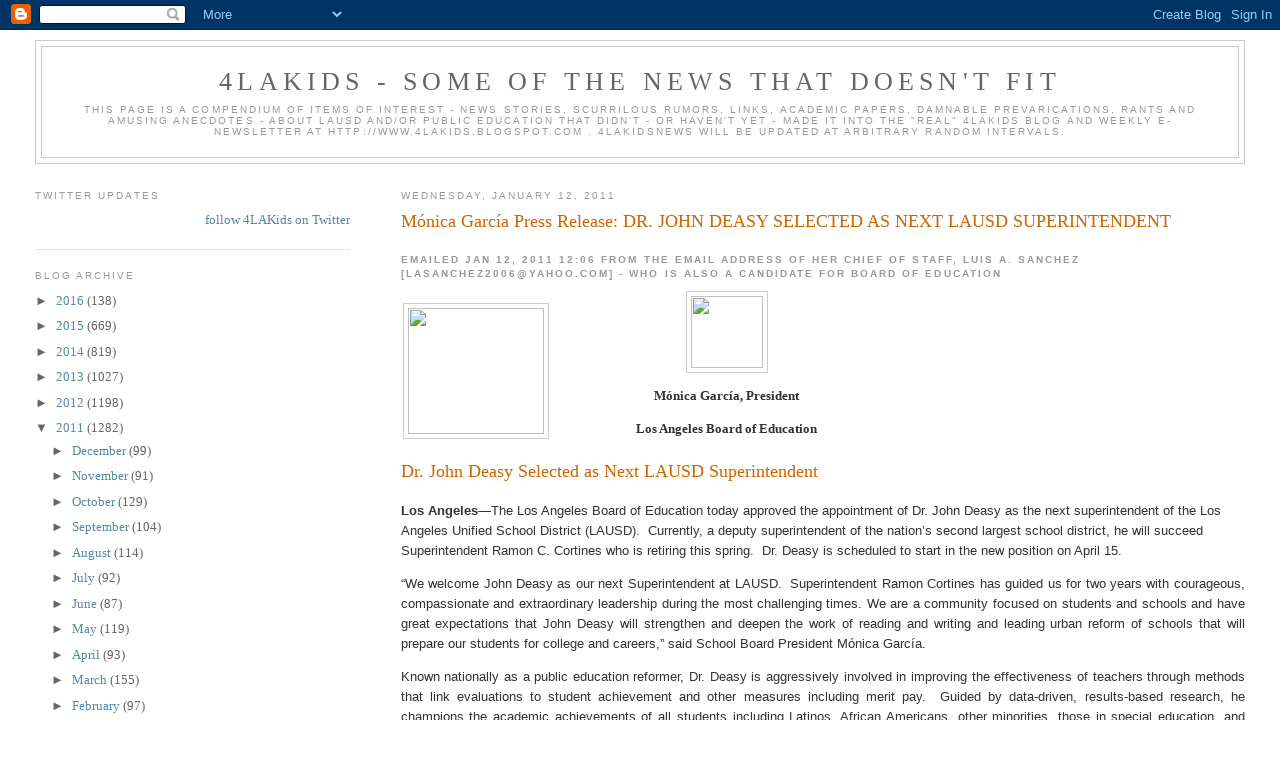

--- FILE ---
content_type: text/html; charset=UTF-8
request_url: https://4lakidsnews.blogspot.com/2011/01/monica-garcia-press-release-dr-john.html
body_size: 17364
content:
<!DOCTYPE html>
<html dir='ltr'>
<head>
<link href='https://www.blogger.com/static/v1/widgets/2944754296-widget_css_bundle.css' rel='stylesheet' type='text/css'/>
<meta content='text/html; charset=UTF-8' http-equiv='Content-Type'/>
<meta content='blogger' name='generator'/>
<link href='https://4lakidsnews.blogspot.com/favicon.ico' rel='icon' type='image/x-icon'/>
<link href='http://4lakidsnews.blogspot.com/2011/01/monica-garcia-press-release-dr-john.html' rel='canonical'/>
<link rel="alternate" type="application/atom+xml" title="4LAKids - some of  the news that doesn&#39;t fit - Atom" href="https://4lakidsnews.blogspot.com/feeds/posts/default" />
<link rel="alternate" type="application/rss+xml" title="4LAKids - some of  the news that doesn&#39;t fit - RSS" href="https://4lakidsnews.blogspot.com/feeds/posts/default?alt=rss" />
<link rel="service.post" type="application/atom+xml" title="4LAKids - some of  the news that doesn&#39;t fit - Atom" href="https://www.blogger.com/feeds/29227273/posts/default" />

<link rel="alternate" type="application/atom+xml" title="4LAKids - some of  the news that doesn&#39;t fit - Atom" href="https://4lakidsnews.blogspot.com/feeds/9179349634094553823/comments/default" />
<!--Can't find substitution for tag [blog.ieCssRetrofitLinks]-->
<link href='http://img2.ymlp129.net/monicagarcia_smallpicfornewsletter.jpg' rel='image_src'/>
<meta content='http://4lakidsnews.blogspot.com/2011/01/monica-garcia-press-release-dr-john.html' property='og:url'/>
<meta content='Mónica García Press Release: DR. JOHN DEASY SELECTED AS NEXT LAUSD SUPERINTENDENT' property='og:title'/>
<meta content='Emailed Jan 12, 2011 12:06 from the email address of her chief of staff, luis A. Sanchez [lasanchez2006@yahoo.com] - who is also a candidate...' property='og:description'/>
<meta content='https://lh3.googleusercontent.com/blogger_img_proxy/AEn0k_tCC1rTiG87yz1xQSagz5elwU1919XfYChvPTHmoa683Wi11-IsKnhupBAU-EQ6BX2eLtrVEYZ2hUfSRY5X4p05lsnQznpAQHHVX7SP6WNqHxQTqTzunV3xYDY7p5aZp8s=w1200-h630-p-k-no-nu' property='og:image'/>
<title>4LAKids - some of  the news that doesn't fit: Mónica García Press Release: DR. JOHN DEASY SELECTED AS NEXT LAUSD SUPERINTENDENT</title>
<style id='page-skin-1' type='text/css'><!--
/*
-----------------------------------------------
Blogger Template Style
Name:     Minima Lefty Stretch
Date:     14 Jul 2006
----------------------------------------------- */
/* Use this with templates/template-twocol.html */
body {
background:#ffffff;
margin:0;
color:#333333;
font:x-small Georgia Serif;
font-size/* */:/**/small;
font-size: /**/small;
text-align: center;
}
a:link {
color:#5588aa;
text-decoration:none;
}
a:visited {
color:#999999;
text-decoration:none;
}
a:hover {
color:#cc6600;
text-decoration:underline;
}
a img {
border-width:0;
}
/* Header
-----------------------------------------------
*/
#header-wrapper {
margin:0 2% 10px;
border:1px solid #cccccc;
}
#header-inner {
background-position: center;
margin-left: auto;
margin-right: auto;
}
#header {
margin: 5px;
border: 1px solid #cccccc;
text-align: center;
color:#666666;
}
#header h1 {
margin:5px 5px 0;
padding:15px 20px .25em;
line-height:1.2em;
text-transform:uppercase;
letter-spacing:.2em;
font: normal normal 200% Georgia, Serif;
}
#header a {
color:#666666;
text-decoration:none;
}
#header a:hover {
color:#666666;
}
#header .description {
margin:0 5px 5px;
padding:0 20px 15px;
text-transform:uppercase;
letter-spacing:.2em;
line-height: 1.4em;
font: normal normal 78% 'Trebuchet MS', Trebuchet, Arial, Verdana, Sans-serif;
color: #999999;
}
#header img {
margin-left: auto;
margin-right: auto;
}
/* Outer-Wrapper
----------------------------------------------- */
#outer-wrapper {
margin:0;
padding:10px;
text-align:left;
font: normal normal 100% Georgia, Serif;
}
#main-wrapper {
margin-right: 2%;
width: 67%;
float: right;
display: inline;       /* fix for doubling margin in IE */
word-wrap: break-word; /* fix for long text breaking sidebar float in IE */
overflow: hidden;      /* fix for long non-text content breaking IE sidebar float */
}
#sidebar-wrapper {
margin-left: 2%;
width: 25%;
float: left;
display: inline;       /* fix for doubling margin in IE */
word-wrap: break-word; /* fix for long text breaking sidebar float in IE */
overflow: hidden;      /* fix for long non-text content breaking IE sidebar float */
}
/* Headings
----------------------------------------------- */
h2 {
margin:1.5em 0 .75em;
font:normal normal 78% 'Trebuchet MS',Trebuchet,Arial,Verdana,Sans-serif;
line-height: 1.4em;
text-transform:uppercase;
letter-spacing:.2em;
color:#999999;
}
/* Posts
-----------------------------------------------
*/
h2.date-header {
margin:1.5em 0 .5em;
}
.post {
margin:.5em 0 1.5em;
border-bottom:1px dotted #cccccc;
padding-bottom:1.5em;
}
.post h3 {
margin:.25em 0 0;
padding:0 0 4px;
font-size:140%;
font-weight:normal;
line-height:1.4em;
color:#cc6600;
}
.post h3 a, .post h3 a:visited, .post h3 strong {
display:block;
text-decoration:none;
color:#cc6600;
font-weight:normal;
}
.post h3 strong, .post h3 a:hover {
color:#333333;
}
.post-body {
margin:0 0 .75em;
line-height:1.6em;
}
.post-body blockquote {
line-height:1.3em;
}
.post-footer {
margin: .75em 0;
color:#999999;
text-transform:uppercase;
letter-spacing:.1em;
font: normal normal 78% 'Trebuchet MS', Trebuchet, Arial, Verdana, Sans-serif;
line-height: 1.4em;
}
.comment-link {
margin-left:.6em;
}
.post img, table.tr-caption-container {
padding:4px;
border:1px solid #cccccc;
}
.tr-caption-container img {
border: none;
padding: 0;
}
.post blockquote {
margin:1em 20px;
}
.post blockquote p {
margin:.75em 0;
}
/* Comments
----------------------------------------------- */
#comments h4 {
margin:1em 0;
font-weight: bold;
line-height: 1.4em;
text-transform:uppercase;
letter-spacing:.2em;
color: #999999;
}
#comments-block {
margin:1em 0 1.5em;
line-height:1.6em;
}
#comments-block .comment-author {
margin:.5em 0;
}
#comments-block .comment-body {
margin:.25em 0 0;
}
#comments-block .comment-footer {
margin:-.25em 0 2em;
line-height: 1.4em;
text-transform:uppercase;
letter-spacing:.1em;
}
#comments-block .comment-body p {
margin:0 0 .75em;
}
.deleted-comment {
font-style:italic;
color:gray;
}
.feed-links {
clear: both;
line-height: 2.5em;
}
#blog-pager-newer-link {
float: left;
}
#blog-pager-older-link {
float: right;
}
#blog-pager {
text-align: center;
}
/* Sidebar Content
----------------------------------------------- */
.sidebar {
color: #666666;
line-height: 1.5em;
}
.sidebar ul {
list-style:none;
margin:0 0 0;
padding:0 0 0;
}
.sidebar li {
margin:0;
padding-top:0;
padding-right:0;
padding-bottom:.25em;
padding-left:15px;
text-indent:-15px;
line-height:1.5em;
}
.sidebar .widget, .main .widget {
border-bottom:1px dotted #cccccc;
margin:0 0 1.5em;
padding:0 0 1.5em;
}
.main .Blog {
border-bottom-width: 0;
}
/* Profile
----------------------------------------------- */
.profile-img {
float: left;
margin-top: 0;
margin-right: 5px;
margin-bottom: 5px;
margin-left: 0;
padding: 4px;
border: 1px solid #cccccc;
}
.profile-data {
margin:0;
text-transform:uppercase;
letter-spacing:.1em;
font: normal normal 78% 'Trebuchet MS', Trebuchet, Arial, Verdana, Sans-serif;
color: #999999;
font-weight: bold;
line-height: 1.6em;
}
.profile-datablock {
margin:.5em 0 .5em;
}
.profile-textblock {
margin: 0.5em 0;
line-height: 1.6em;
}
.profile-link {
font: normal normal 78% 'Trebuchet MS', Trebuchet, Arial, Verdana, Sans-serif;
text-transform: uppercase;
letter-spacing: .1em;
}
/* Footer
----------------------------------------------- */
#footer {
width:660px;
clear:both;
margin:0 auto;
padding-top:15px;
line-height: 1.6em;
text-transform:uppercase;
letter-spacing:.1em;
text-align: center;
}

--></style>
<link href='https://www.blogger.com/dyn-css/authorization.css?targetBlogID=29227273&amp;zx=ed3240f7-cf63-4111-80a3-d23d7bb0bc40' media='none' onload='if(media!=&#39;all&#39;)media=&#39;all&#39;' rel='stylesheet'/><noscript><link href='https://www.blogger.com/dyn-css/authorization.css?targetBlogID=29227273&amp;zx=ed3240f7-cf63-4111-80a3-d23d7bb0bc40' rel='stylesheet'/></noscript>
<meta name='google-adsense-platform-account' content='ca-host-pub-1556223355139109'/>
<meta name='google-adsense-platform-domain' content='blogspot.com'/>

</head>
<body>
<div class='navbar section' id='navbar'><div class='widget Navbar' data-version='1' id='Navbar1'><script type="text/javascript">
    function setAttributeOnload(object, attribute, val) {
      if(window.addEventListener) {
        window.addEventListener('load',
          function(){ object[attribute] = val; }, false);
      } else {
        window.attachEvent('onload', function(){ object[attribute] = val; });
      }
    }
  </script>
<div id="navbar-iframe-container"></div>
<script type="text/javascript" src="https://apis.google.com/js/platform.js"></script>
<script type="text/javascript">
      gapi.load("gapi.iframes:gapi.iframes.style.bubble", function() {
        if (gapi.iframes && gapi.iframes.getContext) {
          gapi.iframes.getContext().openChild({
              url: 'https://www.blogger.com/navbar/29227273?po\x3d9179349634094553823\x26origin\x3dhttps://4lakidsnews.blogspot.com',
              where: document.getElementById("navbar-iframe-container"),
              id: "navbar-iframe"
          });
        }
      });
    </script><script type="text/javascript">
(function() {
var script = document.createElement('script');
script.type = 'text/javascript';
script.src = '//pagead2.googlesyndication.com/pagead/js/google_top_exp.js';
var head = document.getElementsByTagName('head')[0];
if (head) {
head.appendChild(script);
}})();
</script>
</div></div>
<div id='outer-wrapper'><div id='wrap2'>
<!-- skip links for text browsers -->
<span id='skiplinks' style='display:none;'>
<a href='#main'>skip to main </a> |
      <a href='#sidebar'>skip to sidebar</a>
</span>
<div id='header-wrapper'>
<div class='header section' id='header'><div class='widget Header' data-version='1' id='Header1'>
<div id='header-inner'>
<div class='titlewrapper'>
<h1 class='title'>
<a href='https://4lakidsnews.blogspot.com/'>
4LAKids - some of  the news that doesn't fit
</a>
</h1>
</div>
<div class='descriptionwrapper'>
<p class='description'><span>This page is a compendium of items of interest - news stories, scurrilous rumors, links, academic papers, damnable prevarications, rants and amusing anecdotes - about LAUSD and/or public education that didn't - or haven't yet - made it into the "real" 4LAKids blog and weekly e-newsletter at http://www.4LAKids.blogspot.com    . 4LAKidsNews will be updated at arbitrary random intervals.</span></p>
</div>
</div>
</div></div>
</div>
<div id='content-wrapper'>
<div id='crosscol-wrapper' style='text-align:center'>
<div class='crosscol no-items section' id='crosscol'></div>
</div>
<div id='main-wrapper'>
<div class='main section' id='main'><div class='widget Blog' data-version='1' id='Blog1'>
<div class='blog-posts hfeed'>

          <div class="date-outer">
        
<h2 class='date-header'><span>Wednesday, January 12, 2011</span></h2>

          <div class="date-posts">
        
<div class='post-outer'>
<div class='post hentry uncustomized-post-template' itemprop='blogPost' itemscope='itemscope' itemtype='http://schema.org/BlogPosting'>
<meta content='http://img2.ymlp129.net/monicagarcia_smallpicfornewsletter.jpg' itemprop='image_url'/>
<meta content='29227273' itemprop='blogId'/>
<meta content='9179349634094553823' itemprop='postId'/>
<a name='9179349634094553823'></a>
<h3 class='post-title entry-title' itemprop='name'>
Mónica García Press Release: DR. JOHN DEASY SELECTED AS NEXT LAUSD SUPERINTENDENT
</h3>
<div class='post-header'>
<div class='post-header-line-1'></div>
</div>
<div class='post-body entry-content' id='post-body-9179349634094553823' itemprop='description articleBody'>
<h2><strong>Emailed Jan 12, 2011 12:06 from the email address of her chief of staff, luis A. Sanchez [lasanchez2006@yahoo.com] - who is also a candidate for board of education</strong></h2>  <table border="0" cellspacing="0" cellpadding="2" width="497"><tbody>     <tr>       <td width="152" align="center"><img align="left" height="126" src="https://lh3.googleusercontent.com/blogger_img_proxy/AEn0k_tCC1rTiG87yz1xQSagz5elwU1919XfYChvPTHmoa683Wi11-IsKnhupBAU-EQ6BX2eLtrVEYZ2hUfSRY5X4p05lsnQznpAQHHVX7SP6WNqHxQTqTzunV3xYDY7p5aZp8s=s0-d" width="136"></td>        <td valign="top" width="343"><font face="Arial Black"><img height="72" src="https://lh3.googleusercontent.com/blogger_img_proxy/AEn0k_vqeuPSGoEKxhDkNEzbepkSoRaaCgdUf_KF0t_uYdTM889tvUp6F5BdDY8Fd-s0kXlA7o-JcoyBvplQpp-cqgsa1egFAFqNXCCdF_JfWRnRBdgYDJzNSPMre9vskkK9=s0-d" style="display: block; float: none; margin-left: auto; margin-right: auto" width="72">            <p align="center"><strong></strong><font face="Arial Black"><strong>Mónica García, </strong><strong>President</strong></font> </p>            <p align="center"><strong><font face="Arial Black">Los Angeles Board of Education</font></strong></p>         </font></td>     </tr>   </tbody></table>  <h3><font face="Arial Black">Dr. John Deasy Selected as Next LAUSD Superintendent</font>&#160;</h3>  <p><font face="Arial"><strong>Los Angeles&#8212;</strong>The Los Angeles Board of Education today approved the appointment of Dr. John Deasy as the next superintendent of the Los Angeles Unified School District (LAUSD).&#160; Currently, a deputy superintendent of the nation&#8217;s second largest school district, he will succeed Superintendent Ramon C. Cortines who is retiring this spring.&#160; Dr. Deasy is scheduled to start in the new position on April 15.</font></p>  <p align="justify"><font face="Arial">&#8220;We welcome John Deasy as our next Superintendent at LAUSD.&#160; Superintendent Ramon Cortines has guided us for two years with courageous, compassionate and extraordinary leadership during the most challenging times. We are a community focused on students and schools and have great expectations that John Deasy will strengthen and deepen the work of reading and writing and leading urban reform of schools that will prepare our students for college and careers,&#8221; said School Board President Mónica García. </font></p>  <p align="justify"><font face="Arial">Known nationally as a public education reformer, Dr. Deasy is aggressively involved in improving the effectiveness of teachers through methods that link evaluations to student achievement and other measures including merit pay.&#160; Guided by data-driven, results-based research, he champions the academic achievements of all students including Latinos, African Americans, other minorities, those in special education, and students learning English as a Second Language (ESL).&#160; His results include narrowing the achievement gap between low-income minority students and more affluent classmates.</font></p>  <p align="justify"><font face="Arial">&#8220;Today, this District is facing profound challenges in the form of a major state economic crisis which results in a monumental educational crisis, but I believe there&#8217;s hope,&#8221; the newly-elected superintendent said.&#160; &#8220;We will continue to dramatically improve student achievement because students have shown us that they can do it and, secondly, because we have the leadership, teaching, and support staff employees who are dedicated, smart and willing to do anything to help our youth.&#8221;</font></p>  <p align="justify"><font face="Arial">&#8220;From his work in Prince George&#8217;s County to the Gates Foundation and now Los Angeles, John Deasy has been a thoughtful, aggressive leader in public education,&#8221; U.S. Secretary of Education Arne Duncan said.&#160; &#8220;John understands the urgency of the challenge and he has the courage to make the needed changes to better serve students. L.A. is lucky to have him.&#8221;</font></p>  <p align="justify"><font face="Arial">Long interested in improving instruction, Dr. Deasy led the initiative on teacher effectiveness while serving as a deputy director of education for the Bill &amp; Melinda Gates Foundation.</font></p>  <p align="justify"><font face="Arial">Prior to joining LAUSD in July 2010, Dr. Deasy also headed the Prince George&#8217;s County Public Schools&#8212;a large and diverse school district in Maryland&#8212;adjacent to Washington, D.C.&#160; In that school district, in addition to accelerating the academic progress of students lagging behind academically, Dr. Deasy also initiated a pay-for-performance plan to reward teachers for measurable gains in student achievement. That plan, traditionally rejected by teachers&#8217; unions elsewhere, was developed in concert with labor.</font></p>  <p align="justify"><font face="Arial">A former State Superintendent of the Year, he has also led the Santa Monica-Malibu Unified School District here in California, and the Coventry Public Schools in Rhode Island. </font></p>  <p align="justify"><font face="Arial">In addition to his vast management responsibilities, Dr. Deasy has also worked as a secondary teacher.&#160; That experience shaped his continued appreciation of teachers, and all District employees including support and non-instructional staff.</font></p>  <p align="justify"><font face="Arial">While Dr. Deasy believes many students can do better, he is also convinced that some teachers can improve given guidance through professional development and mentoring.</font></p>  <p align="justify"><font face="Arial">Throughout his career in education spanning nearly three decades, Dr. Deasy has been committed to ambitious learning opportunities for public school students.</font></p>  <p align="justify"><font face="Arial">A presenter at numerous state and national conferences, Dr. Deasy has written and spoken extensively on education.&#160; In addition to serving on numerous boards, he has been an Aspen Fellow, a Broad Fellow, and an Annenberg Fellow.&#160; And, Dr. Deasy has served as a consultant to numerous school districts undertaking high school reform and district-wide improvement strategies.&#160; A native of Massachusetts, he completed his undergraduate work at Providence College in Rhode Island and received his doctorate from the University of Louisville.&#160; </font></p>  <p><strong></strong></p>  <p><strong></strong></p>  <p align="center"><font face="Arial"><strong>333 S. Beaudry Ave.</strong></font></p>  <p align="center"><font face="Arial"><strong>Los Angeles, CA 90017</strong></font></p>  <p align="center"><font face="Arial"><strong>(213) 241-6180</strong></font></p>  <p align="center"><a href="http://t.ymlp129.net/maiamqhanabshuagaehhh/click.php"><font face="Arial">http://garcia.laschoolboard.org/</font></a></p>  
<div style='clear: both;'></div>
</div>
<div class='post-footer'>
<div class='post-footer-line post-footer-line-1'>
<span class='post-author vcard'>
Posted by
<span class='fn' itemprop='author' itemscope='itemscope' itemtype='http://schema.org/Person'>
<meta content='https://www.blogger.com/profile/07274713309220069575' itemprop='url'/>
<a class='g-profile' href='https://www.blogger.com/profile/07274713309220069575' rel='author' title='author profile'>
<span itemprop='name'>smf</span>
</a>
</span>
</span>
<span class='post-timestamp'>
at
<meta content='http://4lakidsnews.blogspot.com/2011/01/monica-garcia-press-release-dr-john.html' itemprop='url'/>
<a class='timestamp-link' href='https://4lakidsnews.blogspot.com/2011/01/monica-garcia-press-release-dr-john.html' rel='bookmark' title='permanent link'><abbr class='published' itemprop='datePublished' title='2011-01-12T06:01:00-08:00'>6:01 AM</abbr></a>
</span>
<span class='post-comment-link'>
</span>
<span class='post-icons'>
<span class='item-action'>
<a href='https://www.blogger.com/email-post/29227273/9179349634094553823' title='Email Post'>
<img alt='' class='icon-action' height='13' src='https://resources.blogblog.com/img/icon18_email.gif' width='18'/>
</a>
</span>
<span class='item-control blog-admin pid-2127468369'>
<a href='https://www.blogger.com/post-edit.g?blogID=29227273&postID=9179349634094553823&from=pencil' title='Edit Post'>
<img alt='' class='icon-action' height='18' src='https://resources.blogblog.com/img/icon18_edit_allbkg.gif' width='18'/>
</a>
</span>
</span>
<div class='post-share-buttons goog-inline-block'>
<a class='goog-inline-block share-button sb-email' href='https://www.blogger.com/share-post.g?blogID=29227273&postID=9179349634094553823&target=email' target='_blank' title='Email This'><span class='share-button-link-text'>Email This</span></a><a class='goog-inline-block share-button sb-blog' href='https://www.blogger.com/share-post.g?blogID=29227273&postID=9179349634094553823&target=blog' onclick='window.open(this.href, "_blank", "height=270,width=475"); return false;' target='_blank' title='BlogThis!'><span class='share-button-link-text'>BlogThis!</span></a><a class='goog-inline-block share-button sb-twitter' href='https://www.blogger.com/share-post.g?blogID=29227273&postID=9179349634094553823&target=twitter' target='_blank' title='Share to X'><span class='share-button-link-text'>Share to X</span></a><a class='goog-inline-block share-button sb-facebook' href='https://www.blogger.com/share-post.g?blogID=29227273&postID=9179349634094553823&target=facebook' onclick='window.open(this.href, "_blank", "height=430,width=640"); return false;' target='_blank' title='Share to Facebook'><span class='share-button-link-text'>Share to Facebook</span></a><a class='goog-inline-block share-button sb-pinterest' href='https://www.blogger.com/share-post.g?blogID=29227273&postID=9179349634094553823&target=pinterest' target='_blank' title='Share to Pinterest'><span class='share-button-link-text'>Share to Pinterest</span></a>
</div>
</div>
<div class='post-footer-line post-footer-line-2'>
<span class='post-labels'>
</span>
</div>
<div class='post-footer-line post-footer-line-3'>
<span class='post-location'>
</span>
</div>
</div>
</div>
<div class='comments' id='comments'>
<a name='comments'></a>
<h4>No comments:</h4>
<div id='Blog1_comments-block-wrapper'>
<dl class='avatar-comment-indent' id='comments-block'>
</dl>
</div>
<p class='comment-footer'>
<a href='https://www.blogger.com/comment/fullpage/post/29227273/9179349634094553823' onclick=''>Post a Comment</a>
</p>
</div>
</div>

        </div></div>
      
</div>
<div class='blog-pager' id='blog-pager'>
<span id='blog-pager-newer-link'>
<a class='blog-pager-newer-link' href='https://4lakidsnews.blogspot.com/2011/01/la-schools-boss-to-be-john-deasy-of.html' id='Blog1_blog-pager-newer-link' title='Newer Post'>Newer Post</a>
</span>
<span id='blog-pager-older-link'>
<a class='blog-pager-older-link' href='https://4lakidsnews.blogspot.com/2011/01/nyc-schools-can-release-ratings-of.html' id='Blog1_blog-pager-older-link' title='Older Post'>Older Post</a>
</span>
<a class='home-link' href='https://4lakidsnews.blogspot.com/'>Home</a>
</div>
<div class='clear'></div>
<div class='post-feeds'>
<div class='feed-links'>
Subscribe to:
<a class='feed-link' href='https://4lakidsnews.blogspot.com/feeds/9179349634094553823/comments/default' target='_blank' type='application/atom+xml'>Post Comments (Atom)</a>
</div>
</div>
</div></div>
</div>
<div id='sidebar-wrapper'>
<div class='sidebar section' id='sidebar'><div class='widget HTML' data-version='1' id='HTML3'>
<h2 class='title'>Twitter Updates</h2>
<div class='widget-content'>
<div id="twitter_div">
<h2 style="display:none;" class="sidebar-title">Twitter Updates</h2>
<ul id="twitter_update_list"></ul>
<a id="twitter-link" style="display:block;text-align:right;" href="http://twitter.com/4LAKids">follow 4LAKids on Twitter</a>
</div>
<script src="//twitter.com/javascripts/blogger.js" type="text/javascript"></script>
<script src="//twitter.com/statuses/user_timeline/4LAKids.json?callback=twitterCallback2&amp;count=5" type="text/javascript"></script>
</div>
<div class='clear'></div>
</div><div class='widget BlogArchive' data-version='1' id='BlogArchive1'>
<h2>Blog Archive</h2>
<div class='widget-content'>
<div id='ArchiveList'>
<div id='BlogArchive1_ArchiveList'>
<ul class='hierarchy'>
<li class='archivedate collapsed'>
<a class='toggle' href='javascript:void(0)'>
<span class='zippy'>

        &#9658;&#160;
      
</span>
</a>
<a class='post-count-link' href='https://4lakidsnews.blogspot.com/2016/'>
2016
</a>
<span class='post-count' dir='ltr'>(138)</span>
<ul class='hierarchy'>
<li class='archivedate collapsed'>
<a class='toggle' href='javascript:void(0)'>
<span class='zippy'>

        &#9658;&#160;
      
</span>
</a>
<a class='post-count-link' href='https://4lakidsnews.blogspot.com/2016/06/'>
June
</a>
<span class='post-count' dir='ltr'>(3)</span>
</li>
</ul>
<ul class='hierarchy'>
<li class='archivedate collapsed'>
<a class='toggle' href='javascript:void(0)'>
<span class='zippy'>

        &#9658;&#160;
      
</span>
</a>
<a class='post-count-link' href='https://4lakidsnews.blogspot.com/2016/05/'>
May
</a>
<span class='post-count' dir='ltr'>(15)</span>
</li>
</ul>
<ul class='hierarchy'>
<li class='archivedate collapsed'>
<a class='toggle' href='javascript:void(0)'>
<span class='zippy'>

        &#9658;&#160;
      
</span>
</a>
<a class='post-count-link' href='https://4lakidsnews.blogspot.com/2016/04/'>
April
</a>
<span class='post-count' dir='ltr'>(8)</span>
</li>
</ul>
<ul class='hierarchy'>
<li class='archivedate collapsed'>
<a class='toggle' href='javascript:void(0)'>
<span class='zippy'>

        &#9658;&#160;
      
</span>
</a>
<a class='post-count-link' href='https://4lakidsnews.blogspot.com/2016/03/'>
March
</a>
<span class='post-count' dir='ltr'>(46)</span>
</li>
</ul>
<ul class='hierarchy'>
<li class='archivedate collapsed'>
<a class='toggle' href='javascript:void(0)'>
<span class='zippy'>

        &#9658;&#160;
      
</span>
</a>
<a class='post-count-link' href='https://4lakidsnews.blogspot.com/2016/02/'>
February
</a>
<span class='post-count' dir='ltr'>(23)</span>
</li>
</ul>
<ul class='hierarchy'>
<li class='archivedate collapsed'>
<a class='toggle' href='javascript:void(0)'>
<span class='zippy'>

        &#9658;&#160;
      
</span>
</a>
<a class='post-count-link' href='https://4lakidsnews.blogspot.com/2016/01/'>
January
</a>
<span class='post-count' dir='ltr'>(43)</span>
</li>
</ul>
</li>
</ul>
<ul class='hierarchy'>
<li class='archivedate collapsed'>
<a class='toggle' href='javascript:void(0)'>
<span class='zippy'>

        &#9658;&#160;
      
</span>
</a>
<a class='post-count-link' href='https://4lakidsnews.blogspot.com/2015/'>
2015
</a>
<span class='post-count' dir='ltr'>(669)</span>
<ul class='hierarchy'>
<li class='archivedate collapsed'>
<a class='toggle' href='javascript:void(0)'>
<span class='zippy'>

        &#9658;&#160;
      
</span>
</a>
<a class='post-count-link' href='https://4lakidsnews.blogspot.com/2015/12/'>
December
</a>
<span class='post-count' dir='ltr'>(66)</span>
</li>
</ul>
<ul class='hierarchy'>
<li class='archivedate collapsed'>
<a class='toggle' href='javascript:void(0)'>
<span class='zippy'>

        &#9658;&#160;
      
</span>
</a>
<a class='post-count-link' href='https://4lakidsnews.blogspot.com/2015/11/'>
November
</a>
<span class='post-count' dir='ltr'>(46)</span>
</li>
</ul>
<ul class='hierarchy'>
<li class='archivedate collapsed'>
<a class='toggle' href='javascript:void(0)'>
<span class='zippy'>

        &#9658;&#160;
      
</span>
</a>
<a class='post-count-link' href='https://4lakidsnews.blogspot.com/2015/10/'>
October
</a>
<span class='post-count' dir='ltr'>(76)</span>
</li>
</ul>
<ul class='hierarchy'>
<li class='archivedate collapsed'>
<a class='toggle' href='javascript:void(0)'>
<span class='zippy'>

        &#9658;&#160;
      
</span>
</a>
<a class='post-count-link' href='https://4lakidsnews.blogspot.com/2015/09/'>
September
</a>
<span class='post-count' dir='ltr'>(42)</span>
</li>
</ul>
<ul class='hierarchy'>
<li class='archivedate collapsed'>
<a class='toggle' href='javascript:void(0)'>
<span class='zippy'>

        &#9658;&#160;
      
</span>
</a>
<a class='post-count-link' href='https://4lakidsnews.blogspot.com/2015/08/'>
August
</a>
<span class='post-count' dir='ltr'>(46)</span>
</li>
</ul>
<ul class='hierarchy'>
<li class='archivedate collapsed'>
<a class='toggle' href='javascript:void(0)'>
<span class='zippy'>

        &#9658;&#160;
      
</span>
</a>
<a class='post-count-link' href='https://4lakidsnews.blogspot.com/2015/07/'>
July
</a>
<span class='post-count' dir='ltr'>(53)</span>
</li>
</ul>
<ul class='hierarchy'>
<li class='archivedate collapsed'>
<a class='toggle' href='javascript:void(0)'>
<span class='zippy'>

        &#9658;&#160;
      
</span>
</a>
<a class='post-count-link' href='https://4lakidsnews.blogspot.com/2015/06/'>
June
</a>
<span class='post-count' dir='ltr'>(62)</span>
</li>
</ul>
<ul class='hierarchy'>
<li class='archivedate collapsed'>
<a class='toggle' href='javascript:void(0)'>
<span class='zippy'>

        &#9658;&#160;
      
</span>
</a>
<a class='post-count-link' href='https://4lakidsnews.blogspot.com/2015/05/'>
May
</a>
<span class='post-count' dir='ltr'>(55)</span>
</li>
</ul>
<ul class='hierarchy'>
<li class='archivedate collapsed'>
<a class='toggle' href='javascript:void(0)'>
<span class='zippy'>

        &#9658;&#160;
      
</span>
</a>
<a class='post-count-link' href='https://4lakidsnews.blogspot.com/2015/04/'>
April
</a>
<span class='post-count' dir='ltr'>(50)</span>
</li>
</ul>
<ul class='hierarchy'>
<li class='archivedate collapsed'>
<a class='toggle' href='javascript:void(0)'>
<span class='zippy'>

        &#9658;&#160;
      
</span>
</a>
<a class='post-count-link' href='https://4lakidsnews.blogspot.com/2015/03/'>
March
</a>
<span class='post-count' dir='ltr'>(69)</span>
</li>
</ul>
<ul class='hierarchy'>
<li class='archivedate collapsed'>
<a class='toggle' href='javascript:void(0)'>
<span class='zippy'>

        &#9658;&#160;
      
</span>
</a>
<a class='post-count-link' href='https://4lakidsnews.blogspot.com/2015/02/'>
February
</a>
<span class='post-count' dir='ltr'>(39)</span>
</li>
</ul>
<ul class='hierarchy'>
<li class='archivedate collapsed'>
<a class='toggle' href='javascript:void(0)'>
<span class='zippy'>

        &#9658;&#160;
      
</span>
</a>
<a class='post-count-link' href='https://4lakidsnews.blogspot.com/2015/01/'>
January
</a>
<span class='post-count' dir='ltr'>(65)</span>
</li>
</ul>
</li>
</ul>
<ul class='hierarchy'>
<li class='archivedate collapsed'>
<a class='toggle' href='javascript:void(0)'>
<span class='zippy'>

        &#9658;&#160;
      
</span>
</a>
<a class='post-count-link' href='https://4lakidsnews.blogspot.com/2014/'>
2014
</a>
<span class='post-count' dir='ltr'>(819)</span>
<ul class='hierarchy'>
<li class='archivedate collapsed'>
<a class='toggle' href='javascript:void(0)'>
<span class='zippy'>

        &#9658;&#160;
      
</span>
</a>
<a class='post-count-link' href='https://4lakidsnews.blogspot.com/2014/12/'>
December
</a>
<span class='post-count' dir='ltr'>(44)</span>
</li>
</ul>
<ul class='hierarchy'>
<li class='archivedate collapsed'>
<a class='toggle' href='javascript:void(0)'>
<span class='zippy'>

        &#9658;&#160;
      
</span>
</a>
<a class='post-count-link' href='https://4lakidsnews.blogspot.com/2014/11/'>
November
</a>
<span class='post-count' dir='ltr'>(55)</span>
</li>
</ul>
<ul class='hierarchy'>
<li class='archivedate collapsed'>
<a class='toggle' href='javascript:void(0)'>
<span class='zippy'>

        &#9658;&#160;
      
</span>
</a>
<a class='post-count-link' href='https://4lakidsnews.blogspot.com/2014/10/'>
October
</a>
<span class='post-count' dir='ltr'>(60)</span>
</li>
</ul>
<ul class='hierarchy'>
<li class='archivedate collapsed'>
<a class='toggle' href='javascript:void(0)'>
<span class='zippy'>

        &#9658;&#160;
      
</span>
</a>
<a class='post-count-link' href='https://4lakidsnews.blogspot.com/2014/09/'>
September
</a>
<span class='post-count' dir='ltr'>(119)</span>
</li>
</ul>
<ul class='hierarchy'>
<li class='archivedate collapsed'>
<a class='toggle' href='javascript:void(0)'>
<span class='zippy'>

        &#9658;&#160;
      
</span>
</a>
<a class='post-count-link' href='https://4lakidsnews.blogspot.com/2014/08/'>
August
</a>
<span class='post-count' dir='ltr'>(87)</span>
</li>
</ul>
<ul class='hierarchy'>
<li class='archivedate collapsed'>
<a class='toggle' href='javascript:void(0)'>
<span class='zippy'>

        &#9658;&#160;
      
</span>
</a>
<a class='post-count-link' href='https://4lakidsnews.blogspot.com/2014/07/'>
July
</a>
<span class='post-count' dir='ltr'>(53)</span>
</li>
</ul>
<ul class='hierarchy'>
<li class='archivedate collapsed'>
<a class='toggle' href='javascript:void(0)'>
<span class='zippy'>

        &#9658;&#160;
      
</span>
</a>
<a class='post-count-link' href='https://4lakidsnews.blogspot.com/2014/06/'>
June
</a>
<span class='post-count' dir='ltr'>(54)</span>
</li>
</ul>
<ul class='hierarchy'>
<li class='archivedate collapsed'>
<a class='toggle' href='javascript:void(0)'>
<span class='zippy'>

        &#9658;&#160;
      
</span>
</a>
<a class='post-count-link' href='https://4lakidsnews.blogspot.com/2014/05/'>
May
</a>
<span class='post-count' dir='ltr'>(47)</span>
</li>
</ul>
<ul class='hierarchy'>
<li class='archivedate collapsed'>
<a class='toggle' href='javascript:void(0)'>
<span class='zippy'>

        &#9658;&#160;
      
</span>
</a>
<a class='post-count-link' href='https://4lakidsnews.blogspot.com/2014/04/'>
April
</a>
<span class='post-count' dir='ltr'>(68)</span>
</li>
</ul>
<ul class='hierarchy'>
<li class='archivedate collapsed'>
<a class='toggle' href='javascript:void(0)'>
<span class='zippy'>

        &#9658;&#160;
      
</span>
</a>
<a class='post-count-link' href='https://4lakidsnews.blogspot.com/2014/03/'>
March
</a>
<span class='post-count' dir='ltr'>(78)</span>
</li>
</ul>
<ul class='hierarchy'>
<li class='archivedate collapsed'>
<a class='toggle' href='javascript:void(0)'>
<span class='zippy'>

        &#9658;&#160;
      
</span>
</a>
<a class='post-count-link' href='https://4lakidsnews.blogspot.com/2014/02/'>
February
</a>
<span class='post-count' dir='ltr'>(72)</span>
</li>
</ul>
<ul class='hierarchy'>
<li class='archivedate collapsed'>
<a class='toggle' href='javascript:void(0)'>
<span class='zippy'>

        &#9658;&#160;
      
</span>
</a>
<a class='post-count-link' href='https://4lakidsnews.blogspot.com/2014/01/'>
January
</a>
<span class='post-count' dir='ltr'>(82)</span>
</li>
</ul>
</li>
</ul>
<ul class='hierarchy'>
<li class='archivedate collapsed'>
<a class='toggle' href='javascript:void(0)'>
<span class='zippy'>

        &#9658;&#160;
      
</span>
</a>
<a class='post-count-link' href='https://4lakidsnews.blogspot.com/2013/'>
2013
</a>
<span class='post-count' dir='ltr'>(1027)</span>
<ul class='hierarchy'>
<li class='archivedate collapsed'>
<a class='toggle' href='javascript:void(0)'>
<span class='zippy'>

        &#9658;&#160;
      
</span>
</a>
<a class='post-count-link' href='https://4lakidsnews.blogspot.com/2013/12/'>
December
</a>
<span class='post-count' dir='ltr'>(90)</span>
</li>
</ul>
<ul class='hierarchy'>
<li class='archivedate collapsed'>
<a class='toggle' href='javascript:void(0)'>
<span class='zippy'>

        &#9658;&#160;
      
</span>
</a>
<a class='post-count-link' href='https://4lakidsnews.blogspot.com/2013/11/'>
November
</a>
<span class='post-count' dir='ltr'>(67)</span>
</li>
</ul>
<ul class='hierarchy'>
<li class='archivedate collapsed'>
<a class='toggle' href='javascript:void(0)'>
<span class='zippy'>

        &#9658;&#160;
      
</span>
</a>
<a class='post-count-link' href='https://4lakidsnews.blogspot.com/2013/10/'>
October
</a>
<span class='post-count' dir='ltr'>(115)</span>
</li>
</ul>
<ul class='hierarchy'>
<li class='archivedate collapsed'>
<a class='toggle' href='javascript:void(0)'>
<span class='zippy'>

        &#9658;&#160;
      
</span>
</a>
<a class='post-count-link' href='https://4lakidsnews.blogspot.com/2013/09/'>
September
</a>
<span class='post-count' dir='ltr'>(106)</span>
</li>
</ul>
<ul class='hierarchy'>
<li class='archivedate collapsed'>
<a class='toggle' href='javascript:void(0)'>
<span class='zippy'>

        &#9658;&#160;
      
</span>
</a>
<a class='post-count-link' href='https://4lakidsnews.blogspot.com/2013/08/'>
August
</a>
<span class='post-count' dir='ltr'>(79)</span>
</li>
</ul>
<ul class='hierarchy'>
<li class='archivedate collapsed'>
<a class='toggle' href='javascript:void(0)'>
<span class='zippy'>

        &#9658;&#160;
      
</span>
</a>
<a class='post-count-link' href='https://4lakidsnews.blogspot.com/2013/07/'>
July
</a>
<span class='post-count' dir='ltr'>(96)</span>
</li>
</ul>
<ul class='hierarchy'>
<li class='archivedate collapsed'>
<a class='toggle' href='javascript:void(0)'>
<span class='zippy'>

        &#9658;&#160;
      
</span>
</a>
<a class='post-count-link' href='https://4lakidsnews.blogspot.com/2013/06/'>
June
</a>
<span class='post-count' dir='ltr'>(69)</span>
</li>
</ul>
<ul class='hierarchy'>
<li class='archivedate collapsed'>
<a class='toggle' href='javascript:void(0)'>
<span class='zippy'>

        &#9658;&#160;
      
</span>
</a>
<a class='post-count-link' href='https://4lakidsnews.blogspot.com/2013/05/'>
May
</a>
<span class='post-count' dir='ltr'>(48)</span>
</li>
</ul>
<ul class='hierarchy'>
<li class='archivedate collapsed'>
<a class='toggle' href='javascript:void(0)'>
<span class='zippy'>

        &#9658;&#160;
      
</span>
</a>
<a class='post-count-link' href='https://4lakidsnews.blogspot.com/2013/04/'>
April
</a>
<span class='post-count' dir='ltr'>(82)</span>
</li>
</ul>
<ul class='hierarchy'>
<li class='archivedate collapsed'>
<a class='toggle' href='javascript:void(0)'>
<span class='zippy'>

        &#9658;&#160;
      
</span>
</a>
<a class='post-count-link' href='https://4lakidsnews.blogspot.com/2013/03/'>
March
</a>
<span class='post-count' dir='ltr'>(95)</span>
</li>
</ul>
<ul class='hierarchy'>
<li class='archivedate collapsed'>
<a class='toggle' href='javascript:void(0)'>
<span class='zippy'>

        &#9658;&#160;
      
</span>
</a>
<a class='post-count-link' href='https://4lakidsnews.blogspot.com/2013/02/'>
February
</a>
<span class='post-count' dir='ltr'>(81)</span>
</li>
</ul>
<ul class='hierarchy'>
<li class='archivedate collapsed'>
<a class='toggle' href='javascript:void(0)'>
<span class='zippy'>

        &#9658;&#160;
      
</span>
</a>
<a class='post-count-link' href='https://4lakidsnews.blogspot.com/2013/01/'>
January
</a>
<span class='post-count' dir='ltr'>(99)</span>
</li>
</ul>
</li>
</ul>
<ul class='hierarchy'>
<li class='archivedate collapsed'>
<a class='toggle' href='javascript:void(0)'>
<span class='zippy'>

        &#9658;&#160;
      
</span>
</a>
<a class='post-count-link' href='https://4lakidsnews.blogspot.com/2012/'>
2012
</a>
<span class='post-count' dir='ltr'>(1198)</span>
<ul class='hierarchy'>
<li class='archivedate collapsed'>
<a class='toggle' href='javascript:void(0)'>
<span class='zippy'>

        &#9658;&#160;
      
</span>
</a>
<a class='post-count-link' href='https://4lakidsnews.blogspot.com/2012/12/'>
December
</a>
<span class='post-count' dir='ltr'>(74)</span>
</li>
</ul>
<ul class='hierarchy'>
<li class='archivedate collapsed'>
<a class='toggle' href='javascript:void(0)'>
<span class='zippy'>

        &#9658;&#160;
      
</span>
</a>
<a class='post-count-link' href='https://4lakidsnews.blogspot.com/2012/11/'>
November
</a>
<span class='post-count' dir='ltr'>(105)</span>
</li>
</ul>
<ul class='hierarchy'>
<li class='archivedate collapsed'>
<a class='toggle' href='javascript:void(0)'>
<span class='zippy'>

        &#9658;&#160;
      
</span>
</a>
<a class='post-count-link' href='https://4lakidsnews.blogspot.com/2012/10/'>
October
</a>
<span class='post-count' dir='ltr'>(107)</span>
</li>
</ul>
<ul class='hierarchy'>
<li class='archivedate collapsed'>
<a class='toggle' href='javascript:void(0)'>
<span class='zippy'>

        &#9658;&#160;
      
</span>
</a>
<a class='post-count-link' href='https://4lakidsnews.blogspot.com/2012/09/'>
September
</a>
<span class='post-count' dir='ltr'>(115)</span>
</li>
</ul>
<ul class='hierarchy'>
<li class='archivedate collapsed'>
<a class='toggle' href='javascript:void(0)'>
<span class='zippy'>

        &#9658;&#160;
      
</span>
</a>
<a class='post-count-link' href='https://4lakidsnews.blogspot.com/2012/08/'>
August
</a>
<span class='post-count' dir='ltr'>(66)</span>
</li>
</ul>
<ul class='hierarchy'>
<li class='archivedate collapsed'>
<a class='toggle' href='javascript:void(0)'>
<span class='zippy'>

        &#9658;&#160;
      
</span>
</a>
<a class='post-count-link' href='https://4lakidsnews.blogspot.com/2012/07/'>
July
</a>
<span class='post-count' dir='ltr'>(83)</span>
</li>
</ul>
<ul class='hierarchy'>
<li class='archivedate collapsed'>
<a class='toggle' href='javascript:void(0)'>
<span class='zippy'>

        &#9658;&#160;
      
</span>
</a>
<a class='post-count-link' href='https://4lakidsnews.blogspot.com/2012/06/'>
June
</a>
<span class='post-count' dir='ltr'>(102)</span>
</li>
</ul>
<ul class='hierarchy'>
<li class='archivedate collapsed'>
<a class='toggle' href='javascript:void(0)'>
<span class='zippy'>

        &#9658;&#160;
      
</span>
</a>
<a class='post-count-link' href='https://4lakidsnews.blogspot.com/2012/05/'>
May
</a>
<span class='post-count' dir='ltr'>(123)</span>
</li>
</ul>
<ul class='hierarchy'>
<li class='archivedate collapsed'>
<a class='toggle' href='javascript:void(0)'>
<span class='zippy'>

        &#9658;&#160;
      
</span>
</a>
<a class='post-count-link' href='https://4lakidsnews.blogspot.com/2012/04/'>
April
</a>
<span class='post-count' dir='ltr'>(75)</span>
</li>
</ul>
<ul class='hierarchy'>
<li class='archivedate collapsed'>
<a class='toggle' href='javascript:void(0)'>
<span class='zippy'>

        &#9658;&#160;
      
</span>
</a>
<a class='post-count-link' href='https://4lakidsnews.blogspot.com/2012/03/'>
March
</a>
<span class='post-count' dir='ltr'>(113)</span>
</li>
</ul>
<ul class='hierarchy'>
<li class='archivedate collapsed'>
<a class='toggle' href='javascript:void(0)'>
<span class='zippy'>

        &#9658;&#160;
      
</span>
</a>
<a class='post-count-link' href='https://4lakidsnews.blogspot.com/2012/02/'>
February
</a>
<span class='post-count' dir='ltr'>(132)</span>
</li>
</ul>
<ul class='hierarchy'>
<li class='archivedate collapsed'>
<a class='toggle' href='javascript:void(0)'>
<span class='zippy'>

        &#9658;&#160;
      
</span>
</a>
<a class='post-count-link' href='https://4lakidsnews.blogspot.com/2012/01/'>
January
</a>
<span class='post-count' dir='ltr'>(103)</span>
</li>
</ul>
</li>
</ul>
<ul class='hierarchy'>
<li class='archivedate expanded'>
<a class='toggle' href='javascript:void(0)'>
<span class='zippy toggle-open'>

        &#9660;&#160;
      
</span>
</a>
<a class='post-count-link' href='https://4lakidsnews.blogspot.com/2011/'>
2011
</a>
<span class='post-count' dir='ltr'>(1282)</span>
<ul class='hierarchy'>
<li class='archivedate collapsed'>
<a class='toggle' href='javascript:void(0)'>
<span class='zippy'>

        &#9658;&#160;
      
</span>
</a>
<a class='post-count-link' href='https://4lakidsnews.blogspot.com/2011/12/'>
December
</a>
<span class='post-count' dir='ltr'>(99)</span>
</li>
</ul>
<ul class='hierarchy'>
<li class='archivedate collapsed'>
<a class='toggle' href='javascript:void(0)'>
<span class='zippy'>

        &#9658;&#160;
      
</span>
</a>
<a class='post-count-link' href='https://4lakidsnews.blogspot.com/2011/11/'>
November
</a>
<span class='post-count' dir='ltr'>(91)</span>
</li>
</ul>
<ul class='hierarchy'>
<li class='archivedate collapsed'>
<a class='toggle' href='javascript:void(0)'>
<span class='zippy'>

        &#9658;&#160;
      
</span>
</a>
<a class='post-count-link' href='https://4lakidsnews.blogspot.com/2011/10/'>
October
</a>
<span class='post-count' dir='ltr'>(129)</span>
</li>
</ul>
<ul class='hierarchy'>
<li class='archivedate collapsed'>
<a class='toggle' href='javascript:void(0)'>
<span class='zippy'>

        &#9658;&#160;
      
</span>
</a>
<a class='post-count-link' href='https://4lakidsnews.blogspot.com/2011/09/'>
September
</a>
<span class='post-count' dir='ltr'>(104)</span>
</li>
</ul>
<ul class='hierarchy'>
<li class='archivedate collapsed'>
<a class='toggle' href='javascript:void(0)'>
<span class='zippy'>

        &#9658;&#160;
      
</span>
</a>
<a class='post-count-link' href='https://4lakidsnews.blogspot.com/2011/08/'>
August
</a>
<span class='post-count' dir='ltr'>(114)</span>
</li>
</ul>
<ul class='hierarchy'>
<li class='archivedate collapsed'>
<a class='toggle' href='javascript:void(0)'>
<span class='zippy'>

        &#9658;&#160;
      
</span>
</a>
<a class='post-count-link' href='https://4lakidsnews.blogspot.com/2011/07/'>
July
</a>
<span class='post-count' dir='ltr'>(92)</span>
</li>
</ul>
<ul class='hierarchy'>
<li class='archivedate collapsed'>
<a class='toggle' href='javascript:void(0)'>
<span class='zippy'>

        &#9658;&#160;
      
</span>
</a>
<a class='post-count-link' href='https://4lakidsnews.blogspot.com/2011/06/'>
June
</a>
<span class='post-count' dir='ltr'>(87)</span>
</li>
</ul>
<ul class='hierarchy'>
<li class='archivedate collapsed'>
<a class='toggle' href='javascript:void(0)'>
<span class='zippy'>

        &#9658;&#160;
      
</span>
</a>
<a class='post-count-link' href='https://4lakidsnews.blogspot.com/2011/05/'>
May
</a>
<span class='post-count' dir='ltr'>(119)</span>
</li>
</ul>
<ul class='hierarchy'>
<li class='archivedate collapsed'>
<a class='toggle' href='javascript:void(0)'>
<span class='zippy'>

        &#9658;&#160;
      
</span>
</a>
<a class='post-count-link' href='https://4lakidsnews.blogspot.com/2011/04/'>
April
</a>
<span class='post-count' dir='ltr'>(93)</span>
</li>
</ul>
<ul class='hierarchy'>
<li class='archivedate collapsed'>
<a class='toggle' href='javascript:void(0)'>
<span class='zippy'>

        &#9658;&#160;
      
</span>
</a>
<a class='post-count-link' href='https://4lakidsnews.blogspot.com/2011/03/'>
March
</a>
<span class='post-count' dir='ltr'>(155)</span>
</li>
</ul>
<ul class='hierarchy'>
<li class='archivedate collapsed'>
<a class='toggle' href='javascript:void(0)'>
<span class='zippy'>

        &#9658;&#160;
      
</span>
</a>
<a class='post-count-link' href='https://4lakidsnews.blogspot.com/2011/02/'>
February
</a>
<span class='post-count' dir='ltr'>(97)</span>
</li>
</ul>
<ul class='hierarchy'>
<li class='archivedate expanded'>
<a class='toggle' href='javascript:void(0)'>
<span class='zippy toggle-open'>

        &#9660;&#160;
      
</span>
</a>
<a class='post-count-link' href='https://4lakidsnews.blogspot.com/2011/01/'>
January
</a>
<span class='post-count' dir='ltr'>(102)</span>
<ul class='posts'>
<li><a href='https://4lakidsnews.blogspot.com/2011/01/it-makes-no-sense-puzzling-over-obamas.html'>&#8220;IT MAKES NO SENSE&#8221;: Puzzling over Obama&#8217;s State o...</a></li>
<li><a href='https://4lakidsnews.blogspot.com/2011/01/got-dough-how-billionaires-rule-our.html'>GOT DOUGH? How Billionaires Rule Our Schools</a></li>
<li><a href='https://4lakidsnews.blogspot.com/2011/01/duncan-key-senators-sing-off-same-page.html'>DUNCAN, KEY SENATORS SING OFF SAME PAGE ON ESEA RE...</a></li>
<li><a href='https://4lakidsnews.blogspot.com/2011/01/all-children-must-win-future.html'>ALL CHILDREN MUST &#8220;WIN THE FUTURE&#8221;</a></li>
<li><a href='https://4lakidsnews.blogspot.com/2011/01/first-hand-report-from-hs13taylor-yards.html'>FIRST-HAND REPORT FROM THE HS#13/TAYLOR YARDS PSC ...</a></li>
<li><a href='https://4lakidsnews.blogspot.com/2011/01/blindsided-at-belmont.html'>BLINDSIDED AT BELMONT</a></li>
<li><a href='https://4lakidsnews.blogspot.com/2011/01/la-unified-gets-praise-for-authorizing.html'>L.A. UNIFIED GETS PRAISE FOR AUTHORIZING, OVERSEEI...</a></li>
<li><a href='https://4lakidsnews.blogspot.com/2011/01/new-superintendent-or-just-attendant.html'>NEW SUPERINTENDENT OR JUST AN ATTENDANT</a></li>
<li><a href='https://4lakidsnews.blogspot.com/2011/01/chaos-0r-success-eligibility-loophole.html'>Chaos 0r Success?: ELIGIBILITY LOOPHOLE TIGHTENED ...</a></li>
<li><a href='https://4lakidsnews.blogspot.com/2011/01/northeast-la-high-school-brings.html'>NORTHEAST L.A. HIGH SCHOOL BRINGS EXCITEMENT, UNCE...</a></li>
<li><a href='https://4lakidsnews.blogspot.com/2011/01/officer-story-of-being-shot-was.html'>OFFICER&#39;S STORY OF BEING SHOT WAS INCONSISTENT FRO...</a></li>
<li><a href='https://4lakidsnews.blogspot.com/2011/01/la-catholic-schools-to-add-20-days-to.html'>L.A. CATHOLIC SCHOOLS TO ADD 20 DAYS TO ACADEMIC Y...</a></li>
<li><a href='https://4lakidsnews.blogspot.com/2011/01/parent-trigger-schools-process.html'>&#8216;PARENT TRIGGER&#8217; SCHOOLS PROCESS CHALLENGED IN COM...</a></li>
<li><a href='https://4lakidsnews.blogspot.com/2011/01/la-school-officer-faked-shooting-lapd.html'>L.A. SCHOOL OFFICER FAKED SHOOTING, LAPD SAYS - Th...</a></li>
<li><a href='https://4lakidsnews.blogspot.com/2011/01/california-alliance-for-arts-education.html'>California Alliance for Arts Education: STATE ARTS...</a></li>
<li><a href='https://4lakidsnews.blogspot.com/2011/01/el-camino-real-high-hale-middle-school.html'>EL CAMINO REAL HIGH, HALE MIDDLE SCHOOL BRIEFLY ON...</a></li>
<li><a href='https://4lakidsnews.blogspot.com/2011/01/lausd-oks-531-million-construction-plan.html'>LAUSD OKs $531 MILLION CONSTRUCTION PLAN</a></li>
<li><a href='https://4lakidsnews.blogspot.com/2011/01/suspect-advisory-vote-is-tarnishing.html'>SUSPECT ADVISORY VOTE IS TARNISHING EFFORT TO REFO...</a></li>
<li><a href='https://4lakidsnews.blogspot.com/2011/01/parents-cross-lines-to-get-kids-into.html'>PARENTS CROSS LINES TO GET KIDS INTO GOOD SCHOOLS ...</a></li>
<li><a href='https://4lakidsnews.blogspot.com/2011/01/closer-look-at-denver-school-praised-by.html'>A CLOSER LOOK AT DENVER SCHOOL PRAISED BY OBAMA IN...</a></li>
<li><a href='https://4lakidsnews.blogspot.com/2011/01/update-california-2011-12-budget.html'>UPDATE: The California 2011-12 Budget Process Begi...</a></li>
<li><a href='https://4lakidsnews.blogspot.com/2011/01/charters-gain-seats-in-lausd-district.html'>CHARTERS GAIN SEATS IN LAUSD: District offers alte...</a></li>
<li><a href='https://4lakidsnews.blogspot.com/2011/01/lausds-new-calendars-impacts-camps.html'>LAUSD&#8217;s NEW CALENDARS IMPACTS CAMPS, FAMILIES</a></li>
<li><a href='https://4lakidsnews.blogspot.com/2011/01/hundreds-vote-on-taylor-yards-high.html'>HUNDREDS VOTE ON TAYLOR YARDS HIGH SCHOOL ACADEMIE...</a></li>
<li><a href='https://4lakidsnews.blogspot.com/2011/01/sargent-shriver-1915-2011-in-addition.html'>SARGENT SHRIVER 1915-2011: In addition to founding...</a></li>
<li><a href='https://4lakidsnews.blogspot.com/2011/01/el-camino-real-hs-shootinglockdown-lapd.html'>EL CAMINO REAL HS SHOOTING+LOCKDOWN: LAPD continue...</a></li>
<li><a href='https://4lakidsnews.blogspot.com/2011/01/gardena-hs-shooting-lawyer-claims.html'>GARDENA H.S. SHOOTING: Lawyer claims Gardena High ...</a></li>
<li><a href='https://4lakidsnews.blogspot.com/2011/01/composite-sketch-100000-reward-for.html'>Composite Sketch: $100,000 REWARD FOR CAPTURE OF S...</a></li>
<li><a href='https://4lakidsnews.blogspot.com/2011/01/lausd-to-boost-parent-invovement-with.html'>LAUSD TO BOOST PARENT INVOLVEMENT WITH TASKFORCE</a></li>
<li><a href='https://4lakidsnews.blogspot.com/2011/01/big-players-silent-on-la-unified.html'>BIG PLAYERS SILENT ON LA UNIFIED ENDORSEMENTS</a></li>
<li><a href='https://4lakidsnews.blogspot.com/2011/01/if-la-times-makes-endorsements-in.html'>if&#8230;? L.A. TIMES MAKES ENDORSEMENTS IN SCHOOL BOARD...</a></li>
<li><a href='https://4lakidsnews.blogspot.com/2011/01/safe-communities-safe-schools-safe.html'>SAFE COMMUNITIES. SAFE SCHOOLS. SAFE STUDENTS.</a></li>
<li><a href='https://4lakidsnews.blogspot.com/2011/01/teachers-no-longer-safe-in-seniority.html'>TEACHERS NO LONGER SAFE IN SENIORITY + UTLA Statem...</a></li>
<li><a href='https://4lakidsnews.blogspot.com/2011/01/south-gate-high-is-on-precautionary.html'>SOUTH GATE HIGH IS ON A &#8216;PRECAUTIONARY&#8217; LOCKDOWN [...</a></li>
<li><a href='https://4lakidsnews.blogspot.com/2011/01/parents-irate-over-lausd-lockdowns.html'>PARENTS IRATE OVER LAUSD LOCKDOWNS: Police and sch...</a></li>
<li><a href='https://4lakidsnews.blogspot.com/2011/01/picture-is-worth-thousand-more.html'>TWO PICTURES WORTH TWO THOUSAND MORE QUESTIONS</a></li>
<li><a href='https://4lakidsnews.blogspot.com/2011/01/la-classroom-lockdown-kit-includes.html'>L.A. CLASSROOM &#8216;LOCKDOWN KIT&#8217;: includes bathroom b...</a></li>
<li><a href='https://4lakidsnews.blogspot.com/2011/01/save-my-pe-program-webinar.html'>SAVE MY P.E. PROGRAM WEBINAR</a></li>
<li><a href='https://4lakidsnews.blogspot.com/2011/01/jamie-oliver-lands-visit-at-lausd-high.html'>JAMIE OLIVER LANDS A VISIT AT AN LAUSD HIGH SCHOOL</a></li>
<li><a href='https://4lakidsnews.blogspot.com/2011/01/gardent-high-school-shooting-suspect-to.html'>GARDENA HIGH SCHOOL SHOOTING SUSPECT TO APPEAR IN ...</a></li>
<li><a href='https://4lakidsnews.blogspot.com/2011/01/in-wake-of-shootings-mayor-demands-look.html'>IN THE WAKE OF SHOOTINGS, MAYOR DEMANDS LOOK AT CA...</a></li>
<li><a href='https://4lakidsnews.blogspot.com/2011/01/chaotic-scenes-as-students-are-released.html'>CHAOTIC SCENES AS STUDENTS ARE RELEASED AFTER ALL-...</a></li>
<li><a href='https://4lakidsnews.blogspot.com/2011/01/gardena-high-shooting-suspect-stole-gun.html'>GARDENA HIGH SHOOTING SUSPECT STOLE GUN FROM HIS S...</a></li>
<li><a href='https://4lakidsnews.blogspot.com/2011/01/school-shootings-in-nebraska-proposal.html'>SCHOOL SHOOTINGS: In Nebraska, a proposal to arm t...</a></li>
<li><a href='https://4lakidsnews.blogspot.com/2011/01/statement-from-superintendent-ramon-c.html'>Statement from Superintendent Ramon C. Cortines: A...</a></li>
<li><a href='https://4lakidsnews.blogspot.com/2011/01/six-learning-communities-vying-for.html'>SIX LEARNING COMMUNITIES VYING FOR SPOTS IN NEW NO...</a></li>
<li><a href='https://4lakidsnews.blogspot.com/2011/01/la-unified-to-review-search-policy-in.html'>L.A/ UNIFIED TO REVIEW SEARCH POLICY IN WAKE OF GA...</a></li>
<li><a href='https://4lakidsnews.blogspot.com/2011/01/gardena-high-shooting-deasy-to-review.html'>GARDENA HIGH SHOOTING: Deasy to review safety in w...</a></li>
<li><a href='https://4lakidsnews.blogspot.com/2011/01/glooming-peace-this-morning-with-it.html'>A glooming peace this morning with it brings: SANT...</a></li>
<li><a href='https://4lakidsnews.blogspot.com/2011/01/lausd-superintendent-announces.html'>LAUSD SUPERINTENDENT ANNOUNCES COMMITTEE TO CLOSE ...</a></li>
<li><a href='https://4lakidsnews.blogspot.com/2011/01/video-kings-dream-very-well-remembered.html'>Video: KINGS DREAM, VERY WELL REMEMBERED</a></li>
<li><a href='https://4lakidsnews.blogspot.com/2011/01/2-from-times-on-parent-trigger-state.html'>2 FROM THE TIMES ON THE &#8216;PARENT TRIGGER&#8217;: State fa...</a></li>
<li><a href='https://4lakidsnews.blogspot.com/2011/01/celebrity-chef-jamie-oliver-of-food.html'>CELEBRITY CHEF JAMIE OLIVER. OF &#8216;FOOD REVOLUTION&#8217; ...</a></li>
<li><a href='https://4lakidsnews.blogspot.com/2011/01/la-school-board-race-donations-calm.html'>L.A. SCHOOL BOARD RACE DONATIONS: A CALM BEFORE EX...</a></li>
<li><a href='https://4lakidsnews.blogspot.com/2011/01/parent-trigger-happyunhappy-grannan-on.html'>PARENT TRIGGER HAPPY/UNHAPPY: Grannan on the myth;...</a></li>
<li><a href='https://4lakidsnews.blogspot.com/2011/01/can-schools-be-ok-if-children-are-not.html'>CAN SCHOOLS BE O.K. IF CHILDREN ARE NOT?</a></li>
<li><a href='https://4lakidsnews.blogspot.com/2011/01/old-in-out-new-ca-board-of-ed-president.html'>THE OLD IN + OUT: New CA Board of Ed President att...</a></li>
<li><a href='https://4lakidsnews.blogspot.com/2011/01/update-jordan-high-schoolfor-record.html'>Update: JORDAN HIGH SCHOOL/FOR THE RECORD + smf&#8217;s 2&#162;</a></li>
<li><a href='https://4lakidsnews.blogspot.com/2011/01/opinion-john-deasy-is-disappointing.html'>Opinion: JOHN DEASY IS A DISAPPOINTING CHOICE FOR ...</a></li>
<li><a href='https://4lakidsnews.blogspot.com/2011/01/spiralling-onwardnyc-charter-wars.html'>Spiralling onward/NYC Charter Wars: CHARTER SCHOOL...</a></li>
<li><a href='https://4lakidsnews.blogspot.com/2011/01/school-lunches-getting-healthier-usdas.html'>School lunches getting healthier: USDA&#8217;s PLAN TO F...</a></li>
<li><a href='https://4lakidsnews.blogspot.com/2011/01/california-now-30th-in-ed-weeks-state.html'>CALIFORNIA NOW 30th IN ED WEEK&#8217;S STATE RANKINGS, 4...</a></li>
<li><a href='https://4lakidsnews.blogspot.com/2011/01/report-sees-disconnect-between-naep.html'>REPORT SEES DISCONNECT BETWEEN NAEP, COMMON STANDA...</a></li>
<li><a href='https://4lakidsnews.blogspot.com/2011/01/jordan-high-staff-members-must-reapply.html'>JORDAN HIGH STAFF MEMBERS MUST REAPPLY FOR THEIR J...</a></li>
<li><a href='https://4lakidsnews.blogspot.com/2011/01/3-groups-to-take-over-jordan-high-from.html'>3 GROUPS TO TAKE OVER JORDAN HIGH FROM LAUSD</a></li>
<li><a href='https://4lakidsnews.blogspot.com/2011/01/state-schools-chief-tom-torlackson.html'>STATE SCHOOLS CHIEF TOM TORLACKSON PRAISES NEW SCH...</a></li>
<li><a href='https://4lakidsnews.blogspot.com/2011/01/spiralling-new-york-closes-courtney.html'>SPIRALLING: New York closes Courtney Sale Ross&#8217;s c...</a></li>
<li><a href='https://4lakidsnews.blogspot.com/2011/01/state-of-unions-public-support-for.html'>THE STATE OF THE UNIONS: Public support for labor ...</a></li>
<li><a href='https://4lakidsnews.blogspot.com/2011/01/lausd-school-board-promotes-john-deasy.html'>LAUSD SCHOOL BOARD PROMOTES JOHN DEASY TO SUPERINT...</a></li>
<li><a href='https://4lakidsnews.blogspot.com/2011/01/school-board-member-explains-his-vote.html'>SCHOOL BOARD MEMBER EXPLAINS HIS VOTE ON INCOMING ...</a></li>
<li><a href='https://4lakidsnews.blogspot.com/2011/01/la-schools-boss-to-be-john-deasy-of.html'>LA SCHOOLS BOSS TO BE JOHN DEASY, OF FAKE DEGREE A...</a></li>
<li><a href='https://4lakidsnews.blogspot.com/2011/01/monica-garcia-press-release-dr-john.html'>Mónica García Press Release: DR. JOHN DEASY SELECT...</a></li>
<li><a href='https://4lakidsnews.blogspot.com/2011/01/nyc-schools-can-release-ratings-of.html'>NYC SCHOOLS CAN RELEASE RATINGS OF 12,000 TEACHERS...</a></li>
<li><a href='https://4lakidsnews.blogspot.com/2011/01/la-unified-selects-deasy-as.html'>L.A. UNIFIED SELECTS DEASY AS SUPERINTENDENT OF SC...</a></li>
<li><a href='https://4lakidsnews.blogspot.com/2011/01/drumbeat-of-support-from-unusual.html'>The drumbeat of support from the (un)usual suspect...</a></li>
<li><a href='https://4lakidsnews.blogspot.com/2011/01/state-board-od-ed-nominee-withdraws.html'>STATE BOARD OF ED NOMINEE WITHDRAWS: Jerry Brown&#39;s...</a></li>
<li><a href='https://4lakidsnews.blogspot.com/2011/01/1-11-11-speaker-1-comments-by-smf-to.html'>1-11-11 - SPEAKER #1: Comments by smf to the Board...</a></li>
<li><a href='https://4lakidsnews.blogspot.com/2011/01/unions-decry-lack-of-search-for-la.html'>UNIONS DECRY LACK OF SEARCH FOR L.A. SCHOOLS CHIEF</a></li>
<li><a href='https://4lakidsnews.blogspot.com/2011/01/arne-duncan-is-lucky-to-have-him-john.html'>Arne Duncan: &#39;L.A. is lucky to have him&#39; - JOHN DE...</a></li>
<li><a href='https://4lakidsnews.blogspot.com/2011/01/college-isn-for-everyone-one-word-for.html'>COLLEGE ISN&#39;T FOR EVERYONE + ONE WORD FOR CALIFORN...</a></li>
<li><a href='https://4lakidsnews.blogspot.com/2011/01/mondays-budget-reveal-distasteful-very.html'>MONDAY&#8217;S BUDGET REVEAL: &quot;Very distasteful, very pa...</a></li>
<li><a href='https://4lakidsnews.blogspot.com/2011/01/neither-fair-nor-accurate-value-added.html'>NEITHER FAIR NOR ACCURATE + VALUE ADDED AND HUMAN ...</a></li>
<li><a href='https://4lakidsnews.blogspot.com/2011/01/brown-budget-will-spare-schools-if.html'>BROWN BUDGET WILL SPARE SCHOOLS &#8230;IF VOTERS EXTEND ...</a></li>
<li><a href='https://4lakidsnews.blogspot.com/2011/01/in-tough-times-schools-try-to-keep.html'>IN TOUGH TIMES, SCHOOLS TRY TO KEEP HOMELESS STUDE...</a></li>
<li><a href='https://4lakidsnews.blogspot.com/2011/01/2010-year-in-research-on-market-based.html'>2010: THE YEAR IN RESEARCH ON MARKET-BASED EDUCATI...</a></li>
<li><a href='https://4lakidsnews.blogspot.com/2011/01/nclb9-there-be-anything-we-will-need-to.html'>NCLB@9: &#39;Will there be anything we will need to re...</a></li>
<li><a href='https://4lakidsnews.blogspot.com/2011/01/alert-uh-oh-squad.html'>Alert the Uh-Oh Squad:</a></li>
<li><a href='https://4lakidsnews.blogspot.com/2011/01/recession-gives-rise-to-generation-r.html'>RECESSION GIVES RISE TO &#8216;GENERATION R&#8217;</a></li>
<li><a href='https://4lakidsnews.blogspot.com/2011/01/k-12-funding-policy-on-radar-for-new.html'>K-12 FUNDING, POLICY ON RADAR FOR NEW CONGRESS</a></li>
<li><a href='https://4lakidsnews.blogspot.com/2011/01/to-brown-administration-adequate.html'>TO BROWN ADMINISTRATION: ADEQUATE, EQUITABLE, RATI...</a></li>
<li><a href='https://4lakidsnews.blogspot.com/2011/01/back-to-future-with-kirst-honig-brown.html'>BACK TO THE FUTURE WITH KIRST &amp; HONIG: Brown names...</a></li>
<li><a href='https://4lakidsnews.blogspot.com/2011/01/many-see-influence-of-cta-in-gov-browns.html'>MANY SEE INFLUENCE OF CTA IN GOV. BROWN&#8217;S SHAKEUP ...</a></li>
<li><a href='https://4lakidsnews.blogspot.com/2011/01/literature-and-language-scholars-feel.html'>LITERATURE AND LANGUAGE SCHOLARS FEEL THE PINCH: A...</a></li>
<li><a href='https://4lakidsnews.blogspot.com/2011/01/teacher-profile-steve-gebbart-isnt.html'>Teacher profile: STEVE GEBBART ISN&#8217;T WAITING FOR S...</a></li>
<li><a href='https://4lakidsnews.blogspot.com/2011/01/short-takes-on-impending-deasy.html'>Short Takes on Impending Deasy Superintendency</a></li>
<li><a href='https://4lakidsnews.blogspot.com/2011/01/la-school-board-expected-to-appoint.html'>L.A. SCHOOL BOARD EXPECTED TO APPOINT JOHN DEASY A...</a></li>
<li><a href='https://4lakidsnews.blogspot.com/2011/01/lausd-board-poised-to-appoint-john.html'>LAUSD BOARD POISED TO APPOINT JOHN DEASY AS NEW SU...</a></li>
<li><a href='https://4lakidsnews.blogspot.com/2011/01/is-mayor-tony-pushing-to-replace.html'>IS MAYOR TONY PUSHING TO REPLACE SUPERINTENDENT CO...</a></li>
<li><a href='https://4lakidsnews.blogspot.com/2011/01/prinicipal-at-downtown-la-arts-high.html'>Updated: PRINICIPAL AT DOWNTOWN L.A. ARTS HIGH SCH...</a></li>
<li><a href='https://4lakidsnews.blogspot.com/2011/01/la-school-board-rejects-petition-for.html'>L.A. SCHOOL BOARD REJECTS PETITION FOR NEW CHARTER...</a></li>
</ul>
</li>
</ul>
</li>
</ul>
<ul class='hierarchy'>
<li class='archivedate collapsed'>
<a class='toggle' href='javascript:void(0)'>
<span class='zippy'>

        &#9658;&#160;
      
</span>
</a>
<a class='post-count-link' href='https://4lakidsnews.blogspot.com/2010/'>
2010
</a>
<span class='post-count' dir='ltr'>(1264)</span>
<ul class='hierarchy'>
<li class='archivedate collapsed'>
<a class='toggle' href='javascript:void(0)'>
<span class='zippy'>

        &#9658;&#160;
      
</span>
</a>
<a class='post-count-link' href='https://4lakidsnews.blogspot.com/2010/12/'>
December
</a>
<span class='post-count' dir='ltr'>(97)</span>
</li>
</ul>
<ul class='hierarchy'>
<li class='archivedate collapsed'>
<a class='toggle' href='javascript:void(0)'>
<span class='zippy'>

        &#9658;&#160;
      
</span>
</a>
<a class='post-count-link' href='https://4lakidsnews.blogspot.com/2010/11/'>
November
</a>
<span class='post-count' dir='ltr'>(79)</span>
</li>
</ul>
<ul class='hierarchy'>
<li class='archivedate collapsed'>
<a class='toggle' href='javascript:void(0)'>
<span class='zippy'>

        &#9658;&#160;
      
</span>
</a>
<a class='post-count-link' href='https://4lakidsnews.blogspot.com/2010/10/'>
October
</a>
<span class='post-count' dir='ltr'>(106)</span>
</li>
</ul>
<ul class='hierarchy'>
<li class='archivedate collapsed'>
<a class='toggle' href='javascript:void(0)'>
<span class='zippy'>

        &#9658;&#160;
      
</span>
</a>
<a class='post-count-link' href='https://4lakidsnews.blogspot.com/2010/09/'>
September
</a>
<span class='post-count' dir='ltr'>(95)</span>
</li>
</ul>
<ul class='hierarchy'>
<li class='archivedate collapsed'>
<a class='toggle' href='javascript:void(0)'>
<span class='zippy'>

        &#9658;&#160;
      
</span>
</a>
<a class='post-count-link' href='https://4lakidsnews.blogspot.com/2010/08/'>
August
</a>
<span class='post-count' dir='ltr'>(118)</span>
</li>
</ul>
<ul class='hierarchy'>
<li class='archivedate collapsed'>
<a class='toggle' href='javascript:void(0)'>
<span class='zippy'>

        &#9658;&#160;
      
</span>
</a>
<a class='post-count-link' href='https://4lakidsnews.blogspot.com/2010/07/'>
July
</a>
<span class='post-count' dir='ltr'>(93)</span>
</li>
</ul>
<ul class='hierarchy'>
<li class='archivedate collapsed'>
<a class='toggle' href='javascript:void(0)'>
<span class='zippy'>

        &#9658;&#160;
      
</span>
</a>
<a class='post-count-link' href='https://4lakidsnews.blogspot.com/2010/06/'>
June
</a>
<span class='post-count' dir='ltr'>(103)</span>
</li>
</ul>
<ul class='hierarchy'>
<li class='archivedate collapsed'>
<a class='toggle' href='javascript:void(0)'>
<span class='zippy'>

        &#9658;&#160;
      
</span>
</a>
<a class='post-count-link' href='https://4lakidsnews.blogspot.com/2010/05/'>
May
</a>
<span class='post-count' dir='ltr'>(102)</span>
</li>
</ul>
<ul class='hierarchy'>
<li class='archivedate collapsed'>
<a class='toggle' href='javascript:void(0)'>
<span class='zippy'>

        &#9658;&#160;
      
</span>
</a>
<a class='post-count-link' href='https://4lakidsnews.blogspot.com/2010/04/'>
April
</a>
<span class='post-count' dir='ltr'>(105)</span>
</li>
</ul>
<ul class='hierarchy'>
<li class='archivedate collapsed'>
<a class='toggle' href='javascript:void(0)'>
<span class='zippy'>

        &#9658;&#160;
      
</span>
</a>
<a class='post-count-link' href='https://4lakidsnews.blogspot.com/2010/03/'>
March
</a>
<span class='post-count' dir='ltr'>(124)</span>
</li>
</ul>
<ul class='hierarchy'>
<li class='archivedate collapsed'>
<a class='toggle' href='javascript:void(0)'>
<span class='zippy'>

        &#9658;&#160;
      
</span>
</a>
<a class='post-count-link' href='https://4lakidsnews.blogspot.com/2010/02/'>
February
</a>
<span class='post-count' dir='ltr'>(151)</span>
</li>
</ul>
<ul class='hierarchy'>
<li class='archivedate collapsed'>
<a class='toggle' href='javascript:void(0)'>
<span class='zippy'>

        &#9658;&#160;
      
</span>
</a>
<a class='post-count-link' href='https://4lakidsnews.blogspot.com/2010/01/'>
January
</a>
<span class='post-count' dir='ltr'>(91)</span>
</li>
</ul>
</li>
</ul>
<ul class='hierarchy'>
<li class='archivedate collapsed'>
<a class='toggle' href='javascript:void(0)'>
<span class='zippy'>

        &#9658;&#160;
      
</span>
</a>
<a class='post-count-link' href='https://4lakidsnews.blogspot.com/2009/'>
2009
</a>
<span class='post-count' dir='ltr'>(983)</span>
<ul class='hierarchy'>
<li class='archivedate collapsed'>
<a class='toggle' href='javascript:void(0)'>
<span class='zippy'>

        &#9658;&#160;
      
</span>
</a>
<a class='post-count-link' href='https://4lakidsnews.blogspot.com/2009/12/'>
December
</a>
<span class='post-count' dir='ltr'>(86)</span>
</li>
</ul>
<ul class='hierarchy'>
<li class='archivedate collapsed'>
<a class='toggle' href='javascript:void(0)'>
<span class='zippy'>

        &#9658;&#160;
      
</span>
</a>
<a class='post-count-link' href='https://4lakidsnews.blogspot.com/2009/11/'>
November
</a>
<span class='post-count' dir='ltr'>(116)</span>
</li>
</ul>
<ul class='hierarchy'>
<li class='archivedate collapsed'>
<a class='toggle' href='javascript:void(0)'>
<span class='zippy'>

        &#9658;&#160;
      
</span>
</a>
<a class='post-count-link' href='https://4lakidsnews.blogspot.com/2009/10/'>
October
</a>
<span class='post-count' dir='ltr'>(98)</span>
</li>
</ul>
<ul class='hierarchy'>
<li class='archivedate collapsed'>
<a class='toggle' href='javascript:void(0)'>
<span class='zippy'>

        &#9658;&#160;
      
</span>
</a>
<a class='post-count-link' href='https://4lakidsnews.blogspot.com/2009/09/'>
September
</a>
<span class='post-count' dir='ltr'>(122)</span>
</li>
</ul>
<ul class='hierarchy'>
<li class='archivedate collapsed'>
<a class='toggle' href='javascript:void(0)'>
<span class='zippy'>

        &#9658;&#160;
      
</span>
</a>
<a class='post-count-link' href='https://4lakidsnews.blogspot.com/2009/08/'>
August
</a>
<span class='post-count' dir='ltr'>(105)</span>
</li>
</ul>
<ul class='hierarchy'>
<li class='archivedate collapsed'>
<a class='toggle' href='javascript:void(0)'>
<span class='zippy'>

        &#9658;&#160;
      
</span>
</a>
<a class='post-count-link' href='https://4lakidsnews.blogspot.com/2009/07/'>
July
</a>
<span class='post-count' dir='ltr'>(103)</span>
</li>
</ul>
<ul class='hierarchy'>
<li class='archivedate collapsed'>
<a class='toggle' href='javascript:void(0)'>
<span class='zippy'>

        &#9658;&#160;
      
</span>
</a>
<a class='post-count-link' href='https://4lakidsnews.blogspot.com/2009/06/'>
June
</a>
<span class='post-count' dir='ltr'>(68)</span>
</li>
</ul>
<ul class='hierarchy'>
<li class='archivedate collapsed'>
<a class='toggle' href='javascript:void(0)'>
<span class='zippy'>

        &#9658;&#160;
      
</span>
</a>
<a class='post-count-link' href='https://4lakidsnews.blogspot.com/2009/05/'>
May
</a>
<span class='post-count' dir='ltr'>(51)</span>
</li>
</ul>
<ul class='hierarchy'>
<li class='archivedate collapsed'>
<a class='toggle' href='javascript:void(0)'>
<span class='zippy'>

        &#9658;&#160;
      
</span>
</a>
<a class='post-count-link' href='https://4lakidsnews.blogspot.com/2009/04/'>
April
</a>
<span class='post-count' dir='ltr'>(60)</span>
</li>
</ul>
<ul class='hierarchy'>
<li class='archivedate collapsed'>
<a class='toggle' href='javascript:void(0)'>
<span class='zippy'>

        &#9658;&#160;
      
</span>
</a>
<a class='post-count-link' href='https://4lakidsnews.blogspot.com/2009/03/'>
March
</a>
<span class='post-count' dir='ltr'>(45)</span>
</li>
</ul>
<ul class='hierarchy'>
<li class='archivedate collapsed'>
<a class='toggle' href='javascript:void(0)'>
<span class='zippy'>

        &#9658;&#160;
      
</span>
</a>
<a class='post-count-link' href='https://4lakidsnews.blogspot.com/2009/02/'>
February
</a>
<span class='post-count' dir='ltr'>(68)</span>
</li>
</ul>
<ul class='hierarchy'>
<li class='archivedate collapsed'>
<a class='toggle' href='javascript:void(0)'>
<span class='zippy'>

        &#9658;&#160;
      
</span>
</a>
<a class='post-count-link' href='https://4lakidsnews.blogspot.com/2009/01/'>
January
</a>
<span class='post-count' dir='ltr'>(61)</span>
</li>
</ul>
</li>
</ul>
<ul class='hierarchy'>
<li class='archivedate collapsed'>
<a class='toggle' href='javascript:void(0)'>
<span class='zippy'>

        &#9658;&#160;
      
</span>
</a>
<a class='post-count-link' href='https://4lakidsnews.blogspot.com/2008/'>
2008
</a>
<span class='post-count' dir='ltr'>(738)</span>
<ul class='hierarchy'>
<li class='archivedate collapsed'>
<a class='toggle' href='javascript:void(0)'>
<span class='zippy'>

        &#9658;&#160;
      
</span>
</a>
<a class='post-count-link' href='https://4lakidsnews.blogspot.com/2008/12/'>
December
</a>
<span class='post-count' dir='ltr'>(71)</span>
</li>
</ul>
<ul class='hierarchy'>
<li class='archivedate collapsed'>
<a class='toggle' href='javascript:void(0)'>
<span class='zippy'>

        &#9658;&#160;
      
</span>
</a>
<a class='post-count-link' href='https://4lakidsnews.blogspot.com/2008/11/'>
November
</a>
<span class='post-count' dir='ltr'>(37)</span>
</li>
</ul>
<ul class='hierarchy'>
<li class='archivedate collapsed'>
<a class='toggle' href='javascript:void(0)'>
<span class='zippy'>

        &#9658;&#160;
      
</span>
</a>
<a class='post-count-link' href='https://4lakidsnews.blogspot.com/2008/10/'>
October
</a>
<span class='post-count' dir='ltr'>(60)</span>
</li>
</ul>
<ul class='hierarchy'>
<li class='archivedate collapsed'>
<a class='toggle' href='javascript:void(0)'>
<span class='zippy'>

        &#9658;&#160;
      
</span>
</a>
<a class='post-count-link' href='https://4lakidsnews.blogspot.com/2008/09/'>
September
</a>
<span class='post-count' dir='ltr'>(63)</span>
</li>
</ul>
<ul class='hierarchy'>
<li class='archivedate collapsed'>
<a class='toggle' href='javascript:void(0)'>
<span class='zippy'>

        &#9658;&#160;
      
</span>
</a>
<a class='post-count-link' href='https://4lakidsnews.blogspot.com/2008/08/'>
August
</a>
<span class='post-count' dir='ltr'>(101)</span>
</li>
</ul>
<ul class='hierarchy'>
<li class='archivedate collapsed'>
<a class='toggle' href='javascript:void(0)'>
<span class='zippy'>

        &#9658;&#160;
      
</span>
</a>
<a class='post-count-link' href='https://4lakidsnews.blogspot.com/2008/07/'>
July
</a>
<span class='post-count' dir='ltr'>(80)</span>
</li>
</ul>
<ul class='hierarchy'>
<li class='archivedate collapsed'>
<a class='toggle' href='javascript:void(0)'>
<span class='zippy'>

        &#9658;&#160;
      
</span>
</a>
<a class='post-count-link' href='https://4lakidsnews.blogspot.com/2008/06/'>
June
</a>
<span class='post-count' dir='ltr'>(77)</span>
</li>
</ul>
<ul class='hierarchy'>
<li class='archivedate collapsed'>
<a class='toggle' href='javascript:void(0)'>
<span class='zippy'>

        &#9658;&#160;
      
</span>
</a>
<a class='post-count-link' href='https://4lakidsnews.blogspot.com/2008/05/'>
May
</a>
<span class='post-count' dir='ltr'>(73)</span>
</li>
</ul>
<ul class='hierarchy'>
<li class='archivedate collapsed'>
<a class='toggle' href='javascript:void(0)'>
<span class='zippy'>

        &#9658;&#160;
      
</span>
</a>
<a class='post-count-link' href='https://4lakidsnews.blogspot.com/2008/04/'>
April
</a>
<span class='post-count' dir='ltr'>(65)</span>
</li>
</ul>
<ul class='hierarchy'>
<li class='archivedate collapsed'>
<a class='toggle' href='javascript:void(0)'>
<span class='zippy'>

        &#9658;&#160;
      
</span>
</a>
<a class='post-count-link' href='https://4lakidsnews.blogspot.com/2008/03/'>
March
</a>
<span class='post-count' dir='ltr'>(46)</span>
</li>
</ul>
<ul class='hierarchy'>
<li class='archivedate collapsed'>
<a class='toggle' href='javascript:void(0)'>
<span class='zippy'>

        &#9658;&#160;
      
</span>
</a>
<a class='post-count-link' href='https://4lakidsnews.blogspot.com/2008/02/'>
February
</a>
<span class='post-count' dir='ltr'>(24)</span>
</li>
</ul>
<ul class='hierarchy'>
<li class='archivedate collapsed'>
<a class='toggle' href='javascript:void(0)'>
<span class='zippy'>

        &#9658;&#160;
      
</span>
</a>
<a class='post-count-link' href='https://4lakidsnews.blogspot.com/2008/01/'>
January
</a>
<span class='post-count' dir='ltr'>(41)</span>
</li>
</ul>
</li>
</ul>
<ul class='hierarchy'>
<li class='archivedate collapsed'>
<a class='toggle' href='javascript:void(0)'>
<span class='zippy'>

        &#9658;&#160;
      
</span>
</a>
<a class='post-count-link' href='https://4lakidsnews.blogspot.com/2007/'>
2007
</a>
<span class='post-count' dir='ltr'>(237)</span>
<ul class='hierarchy'>
<li class='archivedate collapsed'>
<a class='toggle' href='javascript:void(0)'>
<span class='zippy'>

        &#9658;&#160;
      
</span>
</a>
<a class='post-count-link' href='https://4lakidsnews.blogspot.com/2007/12/'>
December
</a>
<span class='post-count' dir='ltr'>(33)</span>
</li>
</ul>
<ul class='hierarchy'>
<li class='archivedate collapsed'>
<a class='toggle' href='javascript:void(0)'>
<span class='zippy'>

        &#9658;&#160;
      
</span>
</a>
<a class='post-count-link' href='https://4lakidsnews.blogspot.com/2007/11/'>
November
</a>
<span class='post-count' dir='ltr'>(25)</span>
</li>
</ul>
<ul class='hierarchy'>
<li class='archivedate collapsed'>
<a class='toggle' href='javascript:void(0)'>
<span class='zippy'>

        &#9658;&#160;
      
</span>
</a>
<a class='post-count-link' href='https://4lakidsnews.blogspot.com/2007/10/'>
October
</a>
<span class='post-count' dir='ltr'>(24)</span>
</li>
</ul>
<ul class='hierarchy'>
<li class='archivedate collapsed'>
<a class='toggle' href='javascript:void(0)'>
<span class='zippy'>

        &#9658;&#160;
      
</span>
</a>
<a class='post-count-link' href='https://4lakidsnews.blogspot.com/2007/09/'>
September
</a>
<span class='post-count' dir='ltr'>(14)</span>
</li>
</ul>
<ul class='hierarchy'>
<li class='archivedate collapsed'>
<a class='toggle' href='javascript:void(0)'>
<span class='zippy'>

        &#9658;&#160;
      
</span>
</a>
<a class='post-count-link' href='https://4lakidsnews.blogspot.com/2007/08/'>
August
</a>
<span class='post-count' dir='ltr'>(46)</span>
</li>
</ul>
<ul class='hierarchy'>
<li class='archivedate collapsed'>
<a class='toggle' href='javascript:void(0)'>
<span class='zippy'>

        &#9658;&#160;
      
</span>
</a>
<a class='post-count-link' href='https://4lakidsnews.blogspot.com/2007/07/'>
July
</a>
<span class='post-count' dir='ltr'>(13)</span>
</li>
</ul>
<ul class='hierarchy'>
<li class='archivedate collapsed'>
<a class='toggle' href='javascript:void(0)'>
<span class='zippy'>

        &#9658;&#160;
      
</span>
</a>
<a class='post-count-link' href='https://4lakidsnews.blogspot.com/2007/06/'>
June
</a>
<span class='post-count' dir='ltr'>(13)</span>
</li>
</ul>
<ul class='hierarchy'>
<li class='archivedate collapsed'>
<a class='toggle' href='javascript:void(0)'>
<span class='zippy'>

        &#9658;&#160;
      
</span>
</a>
<a class='post-count-link' href='https://4lakidsnews.blogspot.com/2007/05/'>
May
</a>
<span class='post-count' dir='ltr'>(5)</span>
</li>
</ul>
<ul class='hierarchy'>
<li class='archivedate collapsed'>
<a class='toggle' href='javascript:void(0)'>
<span class='zippy'>

        &#9658;&#160;
      
</span>
</a>
<a class='post-count-link' href='https://4lakidsnews.blogspot.com/2007/04/'>
April
</a>
<span class='post-count' dir='ltr'>(15)</span>
</li>
</ul>
<ul class='hierarchy'>
<li class='archivedate collapsed'>
<a class='toggle' href='javascript:void(0)'>
<span class='zippy'>

        &#9658;&#160;
      
</span>
</a>
<a class='post-count-link' href='https://4lakidsnews.blogspot.com/2007/03/'>
March
</a>
<span class='post-count' dir='ltr'>(23)</span>
</li>
</ul>
<ul class='hierarchy'>
<li class='archivedate collapsed'>
<a class='toggle' href='javascript:void(0)'>
<span class='zippy'>

        &#9658;&#160;
      
</span>
</a>
<a class='post-count-link' href='https://4lakidsnews.blogspot.com/2007/02/'>
February
</a>
<span class='post-count' dir='ltr'>(9)</span>
</li>
</ul>
<ul class='hierarchy'>
<li class='archivedate collapsed'>
<a class='toggle' href='javascript:void(0)'>
<span class='zippy'>

        &#9658;&#160;
      
</span>
</a>
<a class='post-count-link' href='https://4lakidsnews.blogspot.com/2007/01/'>
January
</a>
<span class='post-count' dir='ltr'>(17)</span>
</li>
</ul>
</li>
</ul>
<ul class='hierarchy'>
<li class='archivedate collapsed'>
<a class='toggle' href='javascript:void(0)'>
<span class='zippy'>

        &#9658;&#160;
      
</span>
</a>
<a class='post-count-link' href='https://4lakidsnews.blogspot.com/2006/'>
2006
</a>
<span class='post-count' dir='ltr'>(80)</span>
<ul class='hierarchy'>
<li class='archivedate collapsed'>
<a class='toggle' href='javascript:void(0)'>
<span class='zippy'>

        &#9658;&#160;
      
</span>
</a>
<a class='post-count-link' href='https://4lakidsnews.blogspot.com/2006/12/'>
December
</a>
<span class='post-count' dir='ltr'>(10)</span>
</li>
</ul>
<ul class='hierarchy'>
<li class='archivedate collapsed'>
<a class='toggle' href='javascript:void(0)'>
<span class='zippy'>

        &#9658;&#160;
      
</span>
</a>
<a class='post-count-link' href='https://4lakidsnews.blogspot.com/2006/11/'>
November
</a>
<span class='post-count' dir='ltr'>(5)</span>
</li>
</ul>
<ul class='hierarchy'>
<li class='archivedate collapsed'>
<a class='toggle' href='javascript:void(0)'>
<span class='zippy'>

        &#9658;&#160;
      
</span>
</a>
<a class='post-count-link' href='https://4lakidsnews.blogspot.com/2006/10/'>
October
</a>
<span class='post-count' dir='ltr'>(11)</span>
</li>
</ul>
<ul class='hierarchy'>
<li class='archivedate collapsed'>
<a class='toggle' href='javascript:void(0)'>
<span class='zippy'>

        &#9658;&#160;
      
</span>
</a>
<a class='post-count-link' href='https://4lakidsnews.blogspot.com/2006/09/'>
September
</a>
<span class='post-count' dir='ltr'>(5)</span>
</li>
</ul>
<ul class='hierarchy'>
<li class='archivedate collapsed'>
<a class='toggle' href='javascript:void(0)'>
<span class='zippy'>

        &#9658;&#160;
      
</span>
</a>
<a class='post-count-link' href='https://4lakidsnews.blogspot.com/2006/08/'>
August
</a>
<span class='post-count' dir='ltr'>(20)</span>
</li>
</ul>
<ul class='hierarchy'>
<li class='archivedate collapsed'>
<a class='toggle' href='javascript:void(0)'>
<span class='zippy'>

        &#9658;&#160;
      
</span>
</a>
<a class='post-count-link' href='https://4lakidsnews.blogspot.com/2006/07/'>
July
</a>
<span class='post-count' dir='ltr'>(13)</span>
</li>
</ul>
<ul class='hierarchy'>
<li class='archivedate collapsed'>
<a class='toggle' href='javascript:void(0)'>
<span class='zippy'>

        &#9658;&#160;
      
</span>
</a>
<a class='post-count-link' href='https://4lakidsnews.blogspot.com/2006/06/'>
June
</a>
<span class='post-count' dir='ltr'>(15)</span>
</li>
</ul>
<ul class='hierarchy'>
<li class='archivedate collapsed'>
<a class='toggle' href='javascript:void(0)'>
<span class='zippy'>

        &#9658;&#160;
      
</span>
</a>
<a class='post-count-link' href='https://4lakidsnews.blogspot.com/2006/01/'>
January
</a>
<span class='post-count' dir='ltr'>(1)</span>
</li>
</ul>
</li>
</ul>
<ul class='hierarchy'>
<li class='archivedate collapsed'>
<a class='toggle' href='javascript:void(0)'>
<span class='zippy'>

        &#9658;&#160;
      
</span>
</a>
<a class='post-count-link' href='https://4lakidsnews.blogspot.com/2005/'>
2005
</a>
<span class='post-count' dir='ltr'>(1)</span>
<ul class='hierarchy'>
<li class='archivedate collapsed'>
<a class='toggle' href='javascript:void(0)'>
<span class='zippy'>

        &#9658;&#160;
      
</span>
</a>
<a class='post-count-link' href='https://4lakidsnews.blogspot.com/2005/10/'>
October
</a>
<span class='post-count' dir='ltr'>(1)</span>
</li>
</ul>
</li>
</ul>
</div>
</div>
<div class='clear'></div>
</div>
</div><div class='widget LinkList' data-version='1' id='LinkList1'>
<h2>Links</h2>
<div class='widget-content'>
<ul>
<li><a href='http://4LAKids.blogger.com/'>The "real" 4LAKids Blog!</a></li>
<li><a href='http://news.google.com/news?hl=en&ned=&q=K-12+Education&btnG=Search+News'>Google News about K-12 Education</a></li>
<li><a href='http://www.lausd.net/'>The LAUSD Website</a></li>
<li><a href='http://justschools.gseis.ucla.edu./roundup/index.html'>UCLA/IDEA California Education News o' th' Day</a></li>
<li><a href='http://www.fcmat.org/newsHeadlines/'>FCMAT California Education News Roundup</a></li>
</ul>
<div class='clear'></div>
</div>
</div><div class='widget Image' data-version='1' id='Image1'>
<div class='widget-content'>
<img alt='' height='187' id='Image1_img' src='https://blogger.googleusercontent.com/img/b/R29vZ2xl/AVvXsEh3V25GeJ63TDXdgPQLB-cgo15ozWnsBC4TwPEmRNyCa73UZT6aluIJs4f1cYJ06-IP_GwN7YNtcvQf3gHGVH3TBH1nrzfvHe8JUjd9UqHd9prvAmeuHC7qXxvrP-9VVdLXCiWQ/s187/smfWarhol.gif' width='128'/>
<br/>
</div>
<div class='clear'></div>
</div><div class='widget Profile' data-version='1' id='Profile1'>
<div class='widget-content'>
<a href='https://www.blogger.com/profile/07274713309220069575'><img alt='My photo' class='profile-img' height='80' src='//blogger.googleusercontent.com/img/b/R29vZ2xl/AVvXsEjY_DXYpHQ967cHn-eDEsuZbPIpryTU4RgvhKFsK5ol8AAwBux-eaGJIo1N8_BFFDyD0xpEkL03io2-9bh2k0CBWKOo9M5VO62eeB2B_q1baTa-UoZ--CVdQeY861rzuZk/s220/smfWarhol.gif' width='55'/></a>
<dl class='profile-datablock'>
<dt class='profile-data'>
<a class='profile-name-link g-profile' href='https://www.blogger.com/profile/07274713309220069575' rel='author' style='background-image: url(//www.blogger.com/img/logo-16.png);'>
smf
</a>
</dt>
<dd class='profile-textblock'>Scott Folsom is a parent and parent leader in LAUSD. He is the former President of Los Angeles 10th District PTSA and represents PTA as Vice-chair the LAUSD Construction Bond Citizen&#39;s Oversight Committee. Scott is a member of the California State PTA Board on Managers. He serves on various school district advisory and policy committees and is or has been a PTA officer and/or governance council member at three LAUSD schools. He is an elected neighborhood councilmember of the Arroyo Seco Neighborhood Council in Northeast LA, representing Mount Washington. www.asnc.us
&#8226; In this forum his opinions are his own and your opinions and feedback are invited. 
&#8226; Quoted and/or cited content copyright &#169; the original author and/or publisher. All other material copyright &#169; 4LAKids.
&#8226; To SUBSCRIBE to the weekly 4LAKids e-mail newsletter e-mail: 4LAKids-subscribe@topica.email-publisher.com - or -TO ADD YOUR OR ANOTHER&#39;S NAME TO THE 4LAKids SUBCRIPTION LIST E-MAIL smfolsom@aol.com with &quot;SUBSCRIBE&quot; AS THE SUBJECT. Thank you.</dd>
</dl>
<a class='profile-link' href='https://www.blogger.com/profile/07274713309220069575' rel='author'>View my complete profile</a>
<div class='clear'></div>
</div>
</div></div>
</div>
<!-- spacer for skins that want sidebar and main to be the same height-->
<div class='clear'>&#160;</div>
</div>
<!-- end content-wrapper -->
<div id='footer-wrapper'>
<div class='footer no-items section' id='footer'></div>
</div>
</div></div>
<!-- end outer-wrapper -->

<script type="text/javascript" src="https://www.blogger.com/static/v1/widgets/2028843038-widgets.js"></script>
<script type='text/javascript'>
window['__wavt'] = 'AOuZoY5KKNufpYHhSTW7lyxDS0-kytODWQ:1768974568088';_WidgetManager._Init('//www.blogger.com/rearrange?blogID\x3d29227273','//4lakidsnews.blogspot.com/2011/01/monica-garcia-press-release-dr-john.html','29227273');
_WidgetManager._SetDataContext([{'name': 'blog', 'data': {'blogId': '29227273', 'title': '4LAKids - some of  the news that doesn\x27t fit', 'url': 'https://4lakidsnews.blogspot.com/2011/01/monica-garcia-press-release-dr-john.html', 'canonicalUrl': 'http://4lakidsnews.blogspot.com/2011/01/monica-garcia-press-release-dr-john.html', 'homepageUrl': 'https://4lakidsnews.blogspot.com/', 'searchUrl': 'https://4lakidsnews.blogspot.com/search', 'canonicalHomepageUrl': 'http://4lakidsnews.blogspot.com/', 'blogspotFaviconUrl': 'https://4lakidsnews.blogspot.com/favicon.ico', 'bloggerUrl': 'https://www.blogger.com', 'hasCustomDomain': false, 'httpsEnabled': true, 'enabledCommentProfileImages': true, 'gPlusViewType': 'FILTERED_POSTMOD', 'adultContent': false, 'analyticsAccountNumber': '', 'encoding': 'UTF-8', 'locale': 'en-US', 'localeUnderscoreDelimited': 'en', 'languageDirection': 'ltr', 'isPrivate': false, 'isMobile': false, 'isMobileRequest': false, 'mobileClass': '', 'isPrivateBlog': false, 'isDynamicViewsAvailable': true, 'feedLinks': '\x3clink rel\x3d\x22alternate\x22 type\x3d\x22application/atom+xml\x22 title\x3d\x224LAKids - some of  the news that doesn\x26#39;t fit - Atom\x22 href\x3d\x22https://4lakidsnews.blogspot.com/feeds/posts/default\x22 /\x3e\n\x3clink rel\x3d\x22alternate\x22 type\x3d\x22application/rss+xml\x22 title\x3d\x224LAKids - some of  the news that doesn\x26#39;t fit - RSS\x22 href\x3d\x22https://4lakidsnews.blogspot.com/feeds/posts/default?alt\x3drss\x22 /\x3e\n\x3clink rel\x3d\x22service.post\x22 type\x3d\x22application/atom+xml\x22 title\x3d\x224LAKids - some of  the news that doesn\x26#39;t fit - Atom\x22 href\x3d\x22https://www.blogger.com/feeds/29227273/posts/default\x22 /\x3e\n\n\x3clink rel\x3d\x22alternate\x22 type\x3d\x22application/atom+xml\x22 title\x3d\x224LAKids - some of  the news that doesn\x26#39;t fit - Atom\x22 href\x3d\x22https://4lakidsnews.blogspot.com/feeds/9179349634094553823/comments/default\x22 /\x3e\n', 'meTag': '', 'adsenseHostId': 'ca-host-pub-1556223355139109', 'adsenseHasAds': false, 'adsenseAutoAds': false, 'boqCommentIframeForm': true, 'loginRedirectParam': '', 'view': '', 'dynamicViewsCommentsSrc': '//www.blogblog.com/dynamicviews/4224c15c4e7c9321/js/comments.js', 'dynamicViewsScriptSrc': '//www.blogblog.com/dynamicviews/6e0d22adcfa5abea', 'plusOneApiSrc': 'https://apis.google.com/js/platform.js', 'disableGComments': true, 'interstitialAccepted': false, 'sharing': {'platforms': [{'name': 'Get link', 'key': 'link', 'shareMessage': 'Get link', 'target': ''}, {'name': 'Facebook', 'key': 'facebook', 'shareMessage': 'Share to Facebook', 'target': 'facebook'}, {'name': 'BlogThis!', 'key': 'blogThis', 'shareMessage': 'BlogThis!', 'target': 'blog'}, {'name': 'X', 'key': 'twitter', 'shareMessage': 'Share to X', 'target': 'twitter'}, {'name': 'Pinterest', 'key': 'pinterest', 'shareMessage': 'Share to Pinterest', 'target': 'pinterest'}, {'name': 'Email', 'key': 'email', 'shareMessage': 'Email', 'target': 'email'}], 'disableGooglePlus': true, 'googlePlusShareButtonWidth': 0, 'googlePlusBootstrap': '\x3cscript type\x3d\x22text/javascript\x22\x3ewindow.___gcfg \x3d {\x27lang\x27: \x27en\x27};\x3c/script\x3e'}, 'hasCustomJumpLinkMessage': false, 'jumpLinkMessage': 'Read more', 'pageType': 'item', 'postId': '9179349634094553823', 'postImageUrl': 'http://img2.ymlp129.net/monicagarcia_smallpicfornewsletter.jpg', 'pageName': 'M\xf3nica Garc\xeda Press Release: DR. JOHN DEASY SELECTED AS NEXT LAUSD SUPERINTENDENT', 'pageTitle': '4LAKids - some of  the news that doesn\x27t fit: M\xf3nica Garc\xeda Press Release: DR. JOHN DEASY SELECTED AS NEXT LAUSD SUPERINTENDENT'}}, {'name': 'features', 'data': {}}, {'name': 'messages', 'data': {'edit': 'Edit', 'linkCopiedToClipboard': 'Link copied to clipboard!', 'ok': 'Ok', 'postLink': 'Post Link'}}, {'name': 'template', 'data': {'isResponsive': false, 'isAlternateRendering': false, 'isCustom': false}}, {'name': 'view', 'data': {'classic': {'name': 'classic', 'url': '?view\x3dclassic'}, 'flipcard': {'name': 'flipcard', 'url': '?view\x3dflipcard'}, 'magazine': {'name': 'magazine', 'url': '?view\x3dmagazine'}, 'mosaic': {'name': 'mosaic', 'url': '?view\x3dmosaic'}, 'sidebar': {'name': 'sidebar', 'url': '?view\x3dsidebar'}, 'snapshot': {'name': 'snapshot', 'url': '?view\x3dsnapshot'}, 'timeslide': {'name': 'timeslide', 'url': '?view\x3dtimeslide'}, 'isMobile': false, 'title': 'M\xf3nica Garc\xeda Press Release: DR. JOHN DEASY SELECTED AS NEXT LAUSD SUPERINTENDENT', 'description': 'Emailed Jan 12, 2011 12:06 from the email address of her chief of staff, luis A. Sanchez [lasanchez2006@yahoo.com] - who is also a candidate...', 'featuredImage': 'https://lh3.googleusercontent.com/blogger_img_proxy/AEn0k_tCC1rTiG87yz1xQSagz5elwU1919XfYChvPTHmoa683Wi11-IsKnhupBAU-EQ6BX2eLtrVEYZ2hUfSRY5X4p05lsnQznpAQHHVX7SP6WNqHxQTqTzunV3xYDY7p5aZp8s', 'url': 'https://4lakidsnews.blogspot.com/2011/01/monica-garcia-press-release-dr-john.html', 'type': 'item', 'isSingleItem': true, 'isMultipleItems': false, 'isError': false, 'isPage': false, 'isPost': true, 'isHomepage': false, 'isArchive': false, 'isLabelSearch': false, 'postId': 9179349634094553823}}]);
_WidgetManager._RegisterWidget('_NavbarView', new _WidgetInfo('Navbar1', 'navbar', document.getElementById('Navbar1'), {}, 'displayModeFull'));
_WidgetManager._RegisterWidget('_HeaderView', new _WidgetInfo('Header1', 'header', document.getElementById('Header1'), {}, 'displayModeFull'));
_WidgetManager._RegisterWidget('_BlogView', new _WidgetInfo('Blog1', 'main', document.getElementById('Blog1'), {'cmtInteractionsEnabled': false, 'lightboxEnabled': true, 'lightboxModuleUrl': 'https://www.blogger.com/static/v1/jsbin/4049919853-lbx.js', 'lightboxCssUrl': 'https://www.blogger.com/static/v1/v-css/828616780-lightbox_bundle.css'}, 'displayModeFull'));
_WidgetManager._RegisterWidget('_HTMLView', new _WidgetInfo('HTML3', 'sidebar', document.getElementById('HTML3'), {}, 'displayModeFull'));
_WidgetManager._RegisterWidget('_BlogArchiveView', new _WidgetInfo('BlogArchive1', 'sidebar', document.getElementById('BlogArchive1'), {'languageDirection': 'ltr', 'loadingMessage': 'Loading\x26hellip;'}, 'displayModeFull'));
_WidgetManager._RegisterWidget('_LinkListView', new _WidgetInfo('LinkList1', 'sidebar', document.getElementById('LinkList1'), {}, 'displayModeFull'));
_WidgetManager._RegisterWidget('_ImageView', new _WidgetInfo('Image1', 'sidebar', document.getElementById('Image1'), {'resize': false}, 'displayModeFull'));
_WidgetManager._RegisterWidget('_ProfileView', new _WidgetInfo('Profile1', 'sidebar', document.getElementById('Profile1'), {}, 'displayModeFull'));
</script>
</body>
</html>